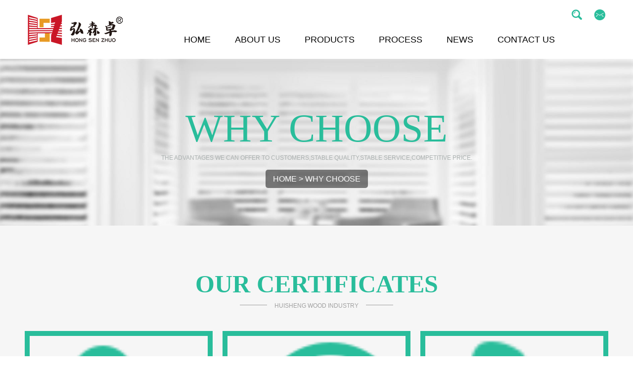

--- FILE ---
content_type: text/html;charset=utf-8
request_url: https://www.huishengwoodindustry.com/choose/
body_size: 4080
content:
<!DOCTYPE html>

<html xmlns="http://www.w3.org/1999/xhtml">

<head>

<meta charset="UTF-8" />

<meta name="viewport" content="width=device-width, initial-scale=1.0, user-scalable=no" />

  <!-- Global site tag (gtag.js) - Google Analytics -->

<script async src="https://www.googletagmanager.com/gtag/js?id=G-KXZ6VC91DN"></script>

<script>

  window.dataLayer = window.dataLayer || [];

  function gtag(){dataLayer.push(arguments);}

  gtag('js', new Date());



  gtag('config', 'G-KXZ6VC91DN');

</script>
<!--Google structured data-JSON-LD-Google logo-->
 <script type="application/ld+json">
    {
      "@context": "https://schema.org",
      "@type": "Organization",
      "url": "https://www.huishengwoodindustry.com/",
      "logo": "https://www.huishengwoodindustry.com/uploads/allimg/20210207/logo-2.png"
    }
    </script>

<title>why choose_Zhejiang Huisheng Wood Industry CO.,LTD.</title>

<meta name="keywords" content="" />

<meta name="description" content="" />

<link href="/favicon.ico" rel="shortcut icon" type="image/x-icon" />

<link rel="stylesheet" href="/static/skin/css/font-awesome.min.css" />

<link rel="stylesheet" href="/static/skin/css/pintuer-2.0.min.css" />

<link rel="stylesheet" href="/static/skin/css/animate.min.css">

<link rel="stylesheet" href="/static/skin/css/style.css?v=18" />

<script src="/static/skin/js/jquery-3.4.1.min.js"></script>

<script src="/static/skin/js/pintuer-2.0.min.js"></script>

<script src="/static/skin/js/mnav.js"></script>	

<script type="text/javascript">

function openShutManager(oSourceObj,oTargetObj,shutAble,oOpenTip,oShutTip){

var sourceObj = typeof oSourceObj == "string" ? document.getElementById(oSourceObj) : oSourceObj;

var targetObj = typeof oTargetObj == "string" ? document.getElementById(oTargetObj) : oTargetObj;

var openTip = oOpenTip || "";

var shutTip = oShutTip || "";

if(targetObj.style.display!="none"){

   if(shutAble) return;

   targetObj.style.display="none";

   if(openTip  &&  shutTip){

	sourceObj.innerHTML = shutTip; 

   }

} else {

   targetObj.style.display="block";

   if(openTip  &&  shutTip){

	sourceObj.innerHTML = openTip; 

   }

}

}

</script>

</head>

<body>

<div class="header">

	<div class="container">

	<div class="top1">

		<div class="lang middle-show small-show">

			<a onClick="openShutManager(this,'sou',false,'','')" ><img src="/static/skin/img/i_so.png" ></a>

			<a onClick="openShutManager(this,'email',false,'','')"><img src="/static/skin/img/i_email.png" ></a>

		</div>

		

		<div class="souk box-shadow" id="sou" style="display:none;">

		
		<form  method="get" action="/search.html" onSubmit="return searchForm();">

			<input type="text" class="input" name="keywords" id="keywords"  value="Please enter keyword search" onFocus="this.value=''" onBlur="if(!value){value=defaultValue}" name="kw">

			<button><i class="icon-search"></i></button>

			 <input type="hidden" name="channelid" id="channelid" value="2" />
			</form>

			
			</div>

			

		<div class="souk box-shadow" id="email" style="display:none;padding:0 15px;line-height:35px;">

			<a href="mailto:sales@huishengwoodindustry.com" target="_blank" style="color:#fff">sales@huishengwoodindustry.com</a>

		</div>

	</div>



	<!--pcmenu-->

	<div class="big-show middle-show">

		<div class="grid">

			<div class="middle-x3">

				<a href="https://www.huishengwoodindustry.com"><img src="/uploads/allimg/20210207/1-21020G25209541.png" class="logo"/></a>

			</div>

			<div class="middle-x9 fr">

				

			<ul id="nav">

			 <li class="top ">

			    <a href="https://www.huishengwoodindustry.com" class="top_link nobg"><span>Home</span></a>

			  </li>

			   
			  <li class="top ">

			    <a href="//www.huishengwoodindustry.com/company" class="top_link"><span class="down">About us</span></a>

				 
				 

			    <ul class="sub">

			      
			      <li class="mid"><a href="/company/" class="fly">Company</a>

				  
				  </li>

				  
			      <li class="mid"><a href="/FAQs/" class="fly">FAQs</a>

				  
					<ul class="sub sub2">

					<div class="box">

					 
					  <li class="mid"><a href="/Huisheng-Shutters-FAQs/" class="fly">Huisheng Shutters FAQs</a></li>

					  
					  <li class="mid"><a href="/Shutter-Warranty-FAQs/" class="fly">Shutter Warranty FAQs</a></li>

					  
					  <li class="mid"><a href="/Shutter-Delivery-Time-FAQs/" class="fly">Shutter Delivery Time FAQs</a></li>

					  
					 </div>

					</ul>

					
				  </li>

				  
			      <li class="mid"><a href="/silhouette/" class="fly">Silhouette</a>

				  
				  </li>

				  
			      <li class="mid"><a href="/certificate/" class="fly">Certificate</a>

				  
				  </li>

				  
			      <li class="mid"><a href="/video/" class="fly">Video</a>

				  
				  </li>

				  
			    </ul>

				
			  </li>

			 
			  <li class="top ">

			    <a href="/products/" class="top_link"><span class="down">Products</span></a>

				 
				 

			    <ul class="sub">

			      
			      <li class="mid"><a href="/Wood-Shutters/" class="fly">Wood Shutters</a>

				  
				  </li>

				  
			      <li class="mid"><a href="/PVC-Shutters/" class="fly">PVC Shutters</a>

				  
				  </li>

				  
			      <li class="mid"><a href="/Wood-Shutters-Components/" class="fly">Wood Shutters Components</a>

				  
				  </li>

				  
			      <li class="mid"><a href="/PVC-Shutter-Components/" class="fly">PVC Shutter Components</a>

				  
				  </li>

				  
			    </ul>

				
			  </li>

			 
			  <li class="top ">

			    <a href="/process/" class="top_link"><span class="down">Process</span></a>

				 
			  </li>

			 
			  <li class="top ">

			    <a href="/news/" class="top_link"><span class="down">News</span></a>

				 
				 

			    <ul class="sub">

			      
			      <li class="mid"><a href="/company-news/" class="fly">Company News</a>

				  
				  </li>

				  
			      <li class="mid"><a href="/industry-news/" class="fly">Industry News</a>

				  
				  </li>

				  
			    </ul>

				
			  </li>

			 
			  <li class="top ">

			    <a href="/contact/" class="top_link"><span class="down">Contact Us</span></a>

				 
			  </li>

			 
			</ul>

			

		

		</div>

				</div>

	</div>		

	<!-- wapmenu -->

	<div class="big-hidden middle-hidden">

		

		<div class="sp_header">

		  <div class="sp_logo"><a href="https://www.huishengwoodindustry.com"><img src="/uploads/allimg/20210207/1-21020G25209541.png" alt="Huisheng Wood Industry a professional plantation shutters,shutters components(PVC and basswood)manufacturer and trader corporation in China"></a></div>

		  

		  

		  <div class="sp_nav"> <span></span> <span></span> <span></span> </div>

		  

		  <span class="lang lang2 middle-hidden small-hidden">

		  	<a onClick="openShutManager(this,'sou',false,'','')" ><img src="/static/skin/img/i_so.png" ></a>

		  	<a onClick="openShutManager(this,'email',false,'','')"><img src="/static/skin/img/i_email.png" ></a>

		  </span>

		</div>

		<div class="sjj_nav">

		  <ul>

			<li><a href="https://www.huishengwoodindustry.com">Home</a></li>

		    
		    <li><a href="//www.huishengwoodindustry.com/company">About us</a><i class="sp_nav_xjb"></i>
			   <ul>

				 
				 <li><a href="/company/">Company</a>

				 
				  </li>

				 
				 <li><a href="/FAQs/">FAQs</a>

				 
				 <i class="sp_nav_xjb"></i>
					<ul>

					  
					  <li><a href="/Huisheng-Shutters-FAQs/" >Huisheng Shutters FAQs</a></li>

					  
					  <li><a href="/Shutter-Warranty-FAQs/" >Shutter Warranty FAQs</a></li>

					  
					  <li><a href="/Shutter-Delivery-Time-FAQs/" >Shutter Delivery Time FAQs</a></li>

					  
					</ul>

				
				  </li>

				 
				 <li><a href="/silhouette/">Silhouette</a>

				 
				  </li>

				 
				 <li><a href="/certificate/">Certificate</a>

				 
				  </li>

				 
				 <li><a href="/video/">Video</a>

				 
				  </li>

				  

				</ul>

			
			</li>

		   
		    <li><a href="/products/">Products</a><i class="sp_nav_xjb"></i>
			   <ul>

				 
				 <li><a href="/Wood-Shutters/">Wood Shutters</a>

				 
				  </li>

				 
				 <li><a href="/PVC-Shutters/">PVC Shutters</a>

				 
				  </li>

				 
				 <li><a href="/Wood-Shutters-Components/">Wood Shutters Components</a>

				 
				  </li>

				 
				 <li><a href="/PVC-Shutter-Components/">PVC Shutter Components</a>

				 
				  </li>

				  

				</ul>

			
			</li>

		   
		    <li><a href="/process/">Process</a>
			</li>

		   
		    <li><a href="/news/">News</a><i class="sp_nav_xjb"></i>
			   <ul>

				 
				 <li><a href="/company-news/">Company News</a>

				 
				  </li>

				 
				 <li><a href="/industry-news/">Industry News</a>

				 
				  </li>

				  

				</ul>

			
			</li>

		   
		    <li><a href="/contact/">Contact Us</a>
			</li>

		   
		  </ul>

		  

		  

		</div>

	</div>

</div>

</div>

<div class="tkg middle-hidden small-hidden"></div>
<div class="ny_slide" style="background-image:url(/uploads/allimg/20210207/1-21020G54943S0.jpg);">
	<div class="container">
		<div class="txt1 wow animated fadeInUp"  data-wow-delay="0.1s">why choose</div>
		<div class="txt2  wow animated fadeInUp"  data-wow-delay="0.2s">The advantages we can offer to customers,stable quality,stable service,competitive price.</div>
		<div class="weizhi  wow animated fadeInUp"  data-wow-delay="0.4s">
			<span>  <a href='/' class='crumb'>Home</a> &gt; <a href='/choose/'>why choose</a></span>
		</div>
	</div>
</div>
<div class="main">
<div class="container sub1">
<style>
.sub1 li{min-width:200px}
</style>
<div class="subcat">
<ul>
	</ul>
</div>
</div>
<script type="text/javascript" src="/static/skin/js/jquery2.js"></script>	
<link rel="stylesheet" href="/static/skin/css/visuallightbox.css" type="text/css" />
<!-- index_honor -->
<div class="index_silh bgs">
	<div class="container">
				<div class="type type1">
			<div class="catname wow animated fadeInDown">OUR CERTIFICATES</div>
			<div class="cat_desc wow animated fadeInUp"><i></i><span>HUISHENG WOOD INDUSTRY</span><i></i></div>
		</div>
			<div class="list_silh" id="vlightbox">
			<ul class="grid">
			
			    				<li class="middle-x4 x6">
				<div class="box">
				<a  title="FAST CAD DRAWING DESIGN" href="/uploads/allimg/20210207/1-21020G40923M6.png" class="vlightbox"><div class="pic"><img alt="FAST CAD DRAWING DESIGN" src="/uploads/allimg/20210207/1-21020G40923M6.png" width="100%"/></div></a>
				<p style="text-align:center;padding:8px 0 5px 0;"><a href="/uploads/allimg/20210207/1-21020G40923M6.png" class="vlightbox">FAST CAD DRAWING DESIGN</a></p>
				</div>
				</li>
								<li class="middle-x4 x6">
				<div class="box">
				<a  title="Skilled Workers" href="/uploads/allimg/20210207/1-21020G41016335.png" class="vlightbox"><div class="pic"><img alt="Skilled Workers" src="/uploads/allimg/20210207/1-21020G41016335.png" width="100%"/></div></a>
				<p style="text-align:center;padding:8px 0 5px 0;"><a href="/uploads/allimg/20210207/1-21020G41016335.png" class="vlightbox">Skilled Workers</a></p>
				</div>
				</li>
								<li class="middle-x4 x6">
				<div class="box">
				<a  title="Stable Quality" href="/uploads/allimg/20210207/1-21020G41054637.png" class="vlightbox"><div class="pic"><img alt="Stable Quality" src="/uploads/allimg/20210207/1-21020G41054637.png" width="100%"/></div></a>
				<p style="text-align:center;padding:8px 0 5px 0;"><a href="/uploads/allimg/20210207/1-21020G41054637.png" class="vlightbox">Stable Quality</a></p>
				</div>
				</li>
								<li class="middle-x4 x6">
				<div class="box">
				<a  title="7500 m²  Monthly Capacit" href="/uploads/allimg/20210207/1-21020G41143953.png" class="vlightbox"><div class="pic"><img alt="7500 m²  Monthly Capacit" src="/uploads/allimg/20210207/1-21020G41143953.png" width="100%"/></div></a>
				<p style="text-align:center;padding:8px 0 5px 0;"><a href="/uploads/allimg/20210207/1-21020G41143953.png" class="vlightbox">7500 m²  Monthly Capacit</a></p>
				</div>
				</li>
								
				</ul>
			</div>
			
<script type="text/javascript">
var $VisualLightBoxParams$ = {autoPlay:true,borderSize:21,enableSlideshow:true,overlayOpacity:0.4,startZoom:true};
</script>
<script type="text/javascript" src="/static/skin/js/visuallightbox.js"></script>	
	
	</div>
</div>
</div>
<!-- footer -->
<div class="footer">
	<div class="container">
		<div class="grid">
				<div class="x12 middle-x3">
									<div class="fcat">Products</div>
					
					<ul class="procat">
						  						<li><a href="/Wood-Shutters/">- Wood Shutters</a></li>
												<li><a href="/PVC-Shutters/">- PVC Shutters</a></li>
												<li><a href="/Wood-Shutters-Components/">- Wood Shutters Components</a></li>
												<li><a href="/PVC-Shutter-Components/">- PVC Shutter Components</a></li>
											</ul>
				</div>
				
				
				
				<div class="x12 middle-x5">
				<div class="fcat">Zhejiang Huisheng Wood Industry CO.,LTD.</div>
					 <ul class="flx">
					 	<li class="add">
							<div class="biao"><img src="/static/skin/img/i_add.png" ></div>
							<div class="info">Add: 258 Yanzhou Road, Lanxi Development Zone,<br/> Zhejiang Province, China</div>
						</li>
						<li>
							<div class="biao"><img src="/static/skin/img/i_tel.png" ></div>
							<div class="info">Tel/Fax: <a href="tel:+86 579 8829 3800">+86 579 8829 3800</a></div>
						</li>
						<li>
							<div class="biao"><img src="/static/skin/img/i_yx.png" ></div>
                          <div class="info">Email: <a href="mailto:sales@huishengwoodindustry.com">sales@huishengwoodindustry.com</a></div>
						</li>
					 </ul>
				</div>
				
				<div class="x12 middle-x4 fx">
					<div class="fcat">FLLOW</div>
					<div class="share">
						<ul class="flex">
						   <li><a href="https://www.facebook.com/Aaron.chen1997/" target="_blank"><img src="/static/skin/img/facebook.png"/></a></li>
<li><a href="https://www.instagram.com/huishengwoodindustry/" target="_blank"><img src="/static/skin/img/instagram.png"/></a></li>
<li><a href="https://www.linkedin.com/in/aaron-chen-360135154/" target="_blank"><img src="/static/skin/img/linkedin.png"/></a></li>
<li><a href="https://www.youtube.com" target="_blank"><img src="/static/skin/img/youtube-2.png"/></a></li>						</ul>
					</div>
				</div>
				</div>
	</div>
</div>
<div class="bottom">
	Copyright © 2021  Huisheng Wood Industry CO.,LTD. All Rights Reserved&nbsp;<a href="https://beian.miit.gov.cn/" rel="nofollow" target="_blank">浙ICP备17025602号-1</a>&nbsp;<a href="https://beian.mps.gov.cn/#/query/webSearch?code=33078102100342" rel=\"noreferrer\" target=\"_blank\">浙公网安备33078102100342</a>&nbsp;<a target="_blank" href="https://www.0579net.cn">Powered By 0579net.cn</a></div>
<script src="/static/skin/js/wow.min.js"></script>
<script>
if (!(/msie [6|7|8|9]/i.test(navigator.userAgent))){
	new WOW().init();
};
</script>
</body>
</html>


--- FILE ---
content_type: text/css
request_url: https://www.huishengwoodindustry.com/static/skin/css/pintuer-2.0.min.css
body_size: 25512
content:
/*!
 * Pintuer v2.0 (https://www.pintuer.com)
 * Copyright 2014-2020 pintuer.com
 */
@-ms-viewport{width:device-width}*,*:before,*:after{-webkit-box-sizing:border-box;-moz-box-sizing:border-box;box-sizing:border-box}html{font-family:sans-serif;font-size:16px;-webkit-text-size-adjust:100%;-ms-text-size-adjust:100%;-webkit-tap-highlight-color:rgba(0,0,0,0);-ms-overflow-style:scrollbar}body{margin:0;padding:0;color:#333;font-size:1rem;font-family:-apple-system,BlinkMacSystemFont,"PingFang SC","Microsoft YaHei","simsun","Segoe UI",Roboto,"Helvetica Neue",Arial,sans-serif,"Apple Color Emoji","Segoe UI Emoji","Segoe UI Symbol";background-color:#fff;line-height:1.75;font-variant-ligatures:no-common-ligatures}abbr[title],abbr[data-original-title]{cursor:help;border-bottom:1px dotted #999}audio,canvas,progress,video{display:inline-block;vertical-align:baseline}audio:not([controls]){display:none;height:0}[hidden],template{display:none}[tabindex="-1"]:focus{outline:0!important}mark,kbd,code,dfn{padding:.125em .25em;border-radius:.25rem;margin:0 .25em;line-height:1}mark{color:#000;background:#ff0}kbd{color:#fff;background-color:#000;-webkit-box-shadow:inset 0 -1px 0 rgba(0,0,0,.25);box-shadow:inset 0 -1px 0 rgba(0,0,0,.25)}code{color:#d14;background-color:#f5f5f5}dfn{font-style:normal;background-color:#ddd;color:#666}var{font-style:normal;color:#d14;margin:0 .25em}pre{display:block;overflow:auto;padding:1.25em 2em;font-size:85%;color:#000;word-break:break-all;word-wrap:break-word;background-color:#f5f5f5;border-radius:.25rem}blockquote{position:relative;margin-left:0;margin-right:0;border-color:#ddd;padding-left:1.25rem}blockquote::before{position:absolute;left:0;top:0;bottom:0;content:" ";width:0;border-width:.125rem;border-style:solid;border-color:inherit;border-radius:.25rem;padding:.25em 0}header,nav,menu,aside,main,article,section,footer{display:block}hgroup,figure,figcaption,details,summary,pre,blockquote,fieldset{display:block}section,figure,pre,blockquote,fieldset,p,h1,h2,h3,h4,h5,h6{margin-top:0;margin-bottom:1rem}section:last-child,figure:last-child,pre:last-child,blockquote:last-child,fieldset:last-child,p:last-child{margin-bottom:0}ul,ol,dl{margin:1em 0}ul{padding-left:1em}ol{padding-left:2em}ul>li,ol>li,dt,dd{line-height:1.75}dt{font-weight:bold}dd{margin-left:0;margin-bottom:1em}table{width:100%;max-width:100%;border-collapse:separate;border-spacing:0}td,th{padding:.5em}b,strong{font-weight:bold}small{font-size:80%}h1,h2,h3,h4,h5,h6{line-height:1}h1>small,h2>small,h3>small,h4>small,h5>small,h6>small{font-size:75%;opacity:.75}sub,sup{position:relative;font-size:75%;line-height:0;vertical-align:baseline}sup{top:-.5em}sub{bottom:-.25em}figure{margin:0}figcaption{font-size:90%}img{border:0;border-style:none;vertical-align:middle}svg:not(:root){overflow:hidden}address{font-style:normal}hr{color:#333;border:0;border-bottom:solid 1px #ddd;clear:both;float:none;width:100%;height:0;margin:1em 0;-moz-box-sizing:content-box;box-sizing:content-box}a,a:link{text-decoration:none;color:#333;transition:all .5s ease}a:active,a:hover{outline:0;color:#249d81;text-decoration:none}a:focus{text-decoration:none;outline:thin dotted;outline:.5em auto -webkit-focus-ring-color}fieldset{min-width:0;border:solid 1px #ddd;border-radius:.25rem;padding:.5rem 1.5rem 0 1.5rem}legend{display:block;padding:0 1em;margin:0 1em;font-size:120%;line-height:inherit;border:0}label{display:inline-block;max-width:100%}button,input,optgroup,select,textarea{margin:0;color:inherit;font-family:inherit;font-size:inherit;line-height:inherit}button,input{overflow:visible}button,select{text-transform:none}button,html input[type="button"],input[type="reset"],input[type="submit"]{-webkit-appearance:button;cursor:pointer}button[disabled],html input[disabled]{cursor:default}button::-moz-focus-inner,input::-moz-focus-inner{padding:0;border:0}::-webkit-file-upload-button{font:inherit;-webkit-appearance:button}input{line-height:normal}input[type="checkbox"],input[type="radio"],input[type="search"]{-webkit-box-sizing:border-box;-moz-box-sizing:border-box;box-sizing:border-box}input[type="checkbox"],input[type="radio"]{padding:0;margin:4px 0 0;margin-top:1px \9;line-height:normal}input[type="number"]::-webkit-inner-spin-button,input[type="number"]::-webkit-outer-spin-button{height:auto}input[type="search"]::-webkit-search-cancel-button,input[type="search"]::-webkit-search-decoration{-webkit-appearance:none}input[type="file"]{display:block}input[type="range"]{display:block;width:100%}select[multiple],select[size]{height:auto}optgroup{font-weight:bold}input[type="file"]:focus,input[type="radio"]:focus,input[type="checkbox"]:focus{outline:thin dotted;outline:5px auto -webkit-focus-ring-color;outline-offset:-2px}output{display:block;color:#555}input[type="radio"][disabled],input[type="checkbox"][disabled],input[type="radio"].disabled,input[type="checkbox"].disabled,fieldset[disabled] input[type="radio"],fieldset[disabled] input[type="checkbox"]{cursor:not-allowed}textarea{overflow:auto;resize:vertical}.flex{display:flex}.flex-inline{display:inline-flex}.flex-reverse{flex-direction:row-reverse}.flex-column{flex-direction:column}.flex-column.flex-reverse{flex-direction:column-reverse}.flex-nowrap{flex-wrap:nowrap}.flex-wrap{flex-wrap:wrap}.flex-wrap-reverse{flex-wrap:wrap-reverse}.flex-start{justify-content:flex-start}.flex-center{justify-content:center}.flex-end{justify-content:flex-end}.flex-between{justify-content:space-between}.flex-around{justify-content:space-around}.flex-items-start{align-items:flex-start}.flex-items-center{align-items:center}.flex-items-end{align-items:flex-end}.flex-items-baseline{align-items:baseline}.flex-items-stretch{align-items:stretch}.flex-self-start{align-self:flex-start}.flex-self-center{align-self:center}.flex-self-end{align-self:flex-end}.flex-self-baseline{align-self:baseline}.flex-self-stretch{align-self:stretch}.flex-content-start{align-content:flex-start}.flex-content-center{align-content:center}.flex-content-end{align-content:flex-end}.flex-content-between{align-content:space-between}.flex-content-around{align-content:space-around}.flex-middle{justify-content:center;align-items:center;align-self:center;align-content:center}.flex-fill{flex:1 1 auto}.flex-grow{flex-grow:1}.flex-shrink{flex-shrink:1}.grid{display:-ms-flexbox;display:-webkit-flex;display:flex;-ms-flex-wrap:wrap;flex-wrap:wrap}.grid-y{flex-direction:column;-webkit-flex-direction:column}.grid-mini>.grid{margin:-0.03125rem}.grid-mini,.grid-mini>.grid>[class*='x'],.grid-mini>.grid>[class*='y']{padding:.03125rem}.grid-small>.grid{margin:-0.25rem}.grid-small,.grid-small>.grid>[class*='x'],.grid-small>.grid>[class*='y']{padding:.25rem}.grid-middle>.grid{margin:-0.5rem}.grid-middle,.grid-middle>.grid>[class*='x'],.grid-middle>.grid>[class*='y']{padding:.5rem}.grid-big>.grid{margin:-0.75rem}.grid-big,.grid-big>.grid>[class*='x'],.grid-big>.grid>[class*='y']{padding:.75rem}.grid-large>.grid{margin:-1rem}.grid-large,.grid-large>.grid>[class*='x'],.grid-large>.grid>[class*='y']{padding:1rem}.grid>div>[class*='grid-']{margin:0}.grid-table{border-top:solid 1px #ddd;border-left:solid 1px #ddd}.grid-table>[class*='x']:not(.x100){border-right:solid 1px #ddd;border-bottom:solid 1px #ddd}.x,.x0,.x1,.x2,.x20,.x3,.x4,.x5,.x6,.x7,.x8,.x9,.x10,.x11,.x12,.mini-x,.mini-x0,.mini-x1,.mini-x2,.mini-x20,.mini-x3,.mini-x4,.mini-x5,.mini-x6,.mini-x7,.mini-x8,.mini-x9,.mini-x10,.mini-x11,.mini-x12,.small-x,.small-x0,.small-x1,.small-x2,.small-x20,.small-x3,.small-x4,.small-x5,.small-x6,.small-x7,.small-x8,.small-x9,.small-x10,.small-x11,.small-x12,.middle-x,.middle-x0,.middle-x1,.middle-x2,.middle-x20,.middle-x3,.middle-x4,.middle-x5,.middle-x6,.middle-x7,.middle-x8,.middle-x9,.middle-x10,.middle-x11,.middle-x12,.big-x,.big-x0,.big-x1,.big-x2,.big-x20,.big-x3,.big-x4,.big-x5,.big-x6,.big-x7,.big-x8,.big-x9,.big-x10,.big-x11,.big-x12,.large-x,.large-x0,.large-x1,.large-x2,.large-x20,.large-x3,.large-x4,.large-x5,.large-x6,.large-x7,.large-x8,.large-x9,.large-x10,.large-x11,.large-x12{position:relative;width:100%}.x{-ms-flex-preferred-size:0;flex-basis:0;-ms-flex-positive:1;flex-grow:1;max-width:100%}.x0,.mini-x0,.small-x0,.middle-x0,.big-x0,.large-x0{max-width:100%}.x0,.w0{width:auto}.x1,.w1{width:8.33333333%}.x2,.w2{width:16.66666667%}.x20,.w20{width:20%}.x3,.w3{width:25%}.x4,.w4{width:33.33333333%}.x5,.w5{width:41.66666667%}.x6,.w6{width:50%}.x7,.w7{width:58.33333333%}.x8,.w8{width:66.66666667%}.x9,.w9{width:75%}.x10,.w10{width:83.33333333%}.x11,.w11{width:91.66666667%}.x12,.w12,.x100,.w100{width:100%}.y,.y1,.y2,.y20,.y3,.y4,.y5,.y6,.y7,.y8,.y9,.y10,.y11,.y12{position:relative;max-height:100%}.y{-ms-flex-preferred-size:0;flex-basis:0;-ms-flex-positive:1;flex-grow:1}.y0{height:auto}.y1{height:8.33333333%}.y2{height:16.66666667%}.y20{height:20%}.y3{height:25%}.y4{height:33.33333333%}.y5{height:41.66666667%}.y6{height:50%}.y7{height:58.33333333%}.y8{height:66.66666667%}.y9{height:75%}.y10{height:83.33333333%}.y11{height:91.66666667%}.y12,.y100{height:100%}.order0{order:0}.order1{order:1}.order2{order:2}.order3{order:3}.order4{order:4}.order5{order:5}.order6{order:6}.order7{order:7}.order8{order:8}.order9{order:9}.order10{order:10}.order11{order:11}.order12{order:12}.order13{order:13}.move0{margin-left:0}.move1{margin-left:8.33333333%}.move2{margin-left:16.66666667%}.move3{margin-left:25%}.move4{margin-left:33.33333333%}.move5{margin-left:41.66666667%}.move6{margin-left:50%}.move7{margin-left:58.33333333%}.move8{margin-left:66.66666667%}.move9{margin-left:75%}.move10{margin-left:83.33333333%}.move11{margin-left:91.66666667%}.table{border:1px solid #ddd;border-radius:.25rem}.table th,.table td{border-top:1px solid #ddd;padding:.5rem;border-right:1px solid #ddd}.table th{border-top:0;border-bottom-width:1px;vertical-align:middle}.table tr:first-child>td{border-top:0}.table td:last-child,.table th:last-child{border-right:0}.table-striped>tbody>tr:nth-child(odd)>td,.table-striped>tbody>tr:nth-child(odd)>th{background-color:#f5f5f5}.table-hover>tbody>tr:hover>td{background-color:#f5f5f5;color:inherit}.table-small th,.table-small td{padding:.25rem}.table-big th,.table-big td{padding:1rem}.table-line,.table-cube,.table-none{border:0;border-collapse:collapse;border-radius:0}.table-line th,.table-line td{border-right:0}.table-none th,.table-none td{border:0}.table.align-center th,.table tr.align-center>th,.table th.align-center{text-align:center}.table.align-right th,.table tr.align-right>th,.table th.align-right{text-align:right}.table.align-top th,.table tr.align-top>th,.table th.align-top,.table.align-top td{vertical-align:top}.table.align-bottom th,.table tr.align-bottom>th,.table th.align-bottom,.table.align-bottom td{vertical-align:bottom}.list li{padding:.5em 0}.list-cn{list-style-type:cjk-ideographic}.list-en{list-style-type:upper-alpha}.list-unstyle,.list-inline{list-style:none;padding-left:0}.list-unstyle ul{list-style:disc}.list-inline li{display:inline-block;padding:0 .5em;width:auto}.list ul,.list ol{margin:.5em 0 0 0}.list ul>li:last-child,.list ol>li:last-child{padding-bottom:0}.dl-inline dt{width:2em;display:inline-block;float:left;text-align:right;white-space:nowrap;text-overflow:ellipsis;overflow:hidden}.dl-inline dd{display:block;padding-left:1em;margin-left:2em}.list-group{list-style:none;padding:0;margin:0}.list-group>li,.list-link>a{padding:.5em 0;display:block;border-bottom:solid 1px #ddd}.list-icon{border-top:solid 1px #ddd;border-bottom:solid 1px #ddd;padding-left:2.5rem}.list-icon>li{display:flex;align-items:center}.list-icon>li>.list-media{width:1.5rem;margin:0 .5rem 0 -2rem}.list-icon>li>.list-addon{font-size:87.5%;margin-left:auto}.list-box{border:solid 1px #ddd;border-radius:.25rem}.list-group.list-five>li,.list-group.list-five>a{padding:.5em 0;border-bottom:0}.list-box.list-five>li,.list-box.list-five>a{padding:.5em 1em}.list-five>li:nth-child(5n){border-bottom:solid 1px #ddd;padding-bottom:1em;margin-bottom:1em}.list-five.list-box>li:first-child{padding-top:1em}.list-group>li:last-child,.list-link>a:last-child{border-bottom:0 none;margin:0}.list-striped>li:nth-child(2n){background-color:#f5f5f5}.list-striped>li,.list-box>li,.list-box>a{padding:.5em 1em}.list-link>a{color:#333;transition:all .3s cubic-bezier(0.175,0.885,0.32,1) 0s}.list-link>a:hover{background-color:#f5f5f5;text-decoration:none}.list-link>a.active:link,.list-link>a.active:visited{background-color:#f5f5f5}.list-box>li:first-child,.list-link>a:first-child{border-top-left-radius:inherit;border-top-right-radius:inherit}.list-box>li:last-child,.list-link>a:last-child{border-bottom-left-radius:inherit;border-bottom-right-radius:inherit}.figure{display:inline-block;position:relative;vertical-align:top}.figure>img{max-width:100%;height:auto;line-height:1;border-top-left-radius:inherit;border-top-right-radius:inherit}.figure>figcaption{padding:.5rem 0}.figure>figcaption[class^='bg']{padding:.5rem 1rem}.figure>figcaption,.figure.figure-above>img{border-bottom-left-radius:inherit;border-bottom-right-radius:inherit}.figure.figure-above>figcaption{position:absolute;left:0;right:0;bottom:0;padding:.5rem 1rem;color:#fff;background-color:rgba(0,0,0,.5)}.figure.figure-above.figure-above-top>figcaption{top:0;bottom:auto;border-radius:0;border-top-left-radius:inherit;border-top-right-radius:inherit}.figure.figure-above.figure-above-full>figcaption{top:0;border-radius:inherit}.media{display:flex;justify-content:flex-start}.media-body{line-height:1;flex:1}.media-body>strong{font-weight:450;line-height:1.2;display:block;margin-bottom:.375rem}.media-body>p{margin-top:0;font-size:87.5%;line-height:1.5}.media-body>p:last-child{margin-bottom:0}.media-body>.media{margin-top:1rem}.media.flex-column>.media-body>strong,.media.flex-column>.media-body>p:first-child{margin-top:.75rem}.media-group>.media:not(:first-child){margin-top:1.5rem}.icon-up,.icon-down,.icon-left,.icon-right,.icon-arrow-up,.icon-arrow-down,.icon-arrow-left,.icon-arrow-right,.icon-check,.icon-times,.icon-plus,.icon-success,.icon-add,.icon-reduce,.icon-full,.icon-play,.icon-danger,.icon-info,.icon-warning,.icon-clock,.icon-search-border,.icon-verify,.icon-add-bg,.icon-reduce-bg,.icon-full-bg,.icon-play-bg,.icon-success-bg,.icon-danger-bg,.icon-warning-bg,.icon-info-bg,.icon-clock-bg,.icon-search-bg,.icon-search,.icon-doc,.icon-home,.icon-home-bg,.icon-download,.icon-upload,.icon-nav,.icon-menu,.icon-pc,.icon-phone,.icon-mail,.icon-user,.icon-lock,.icon-key,.icon-link,.icon-moon,.icon-position,.icon-heart{position:relative;display:inline-block;vertical-align:middle;width:1em;height:1em}.icon-up,.icon-down,.icon-left,.icon-right{width:0;height:0;border-bottom:.25em solid currentColor;border-right:.25em solid transparent;border-left:.25em solid transparent}.icon-down{transform:rotate(180deg)}.icon-left{transform:rotate(-90deg);margin-right:0}.icon-right{transform:rotate(90deg);margin-right:0}.icon-arrow-up,.icon-arrow-down{position:relative;width:1em;height:.6em}.icon-arrow-left,.icon-arrow-right{position:relative;width:.6em;height:1em}.icon-arrow-up:before,.icon-arrow-down:before,.icon-arrow-up:after,.icon-arrow-down:after{content:"";position:absolute;width:.785em;height:.1em;top:0;left:0;background-color:currentColor;border-radius:.1em;transform:rotate(45deg);transform-origin:0 0}.icon-arrow-up:after,.icon-arrow-down:after{transform:rotate(-45deg);transform-origin:right 0;left:auto;right:0}.icon-arrow-up{transform:rotate(180deg)}.icon-arrow-left:before,.icon-arrow-right:before,.icon-arrow-left:after,.icon-arrow-right:after{content:"";position:absolute;width:.1em;height:.785em;top:0;left:0;background-color:currentColor;border-radius:.1em;transform:rotate(-45deg);transform-origin:0 0}.icon-arrow-left:after,.icon-arrow-right:after{transform:rotate(45deg);transform-origin:0 bottom;top:auto;bottom:0}.icon-arrow-left{transform:rotate(180deg)}.icon-check{position:relative;width:1em;height:.1em;padding-left:.65em;border-radius:.1em;background-color:currentColor;transform:rotate(135deg);transform-origin:center center}.icon-check:before{content:"";position:absolute;width:.6em;height:.1em;top:.27em;background-color:currentColor;border-radius:.1em;transform:rotate(90deg)}.icon-times{position:relative;width:1em;height:1em;transform:rotate(45deg)}.icon-times:before{content:"";position:absolute;width:100%;height:.1em;top:.45em;left:0;background-color:currentColor;border-radius:.1em}.icon-times:after{content:"";position:absolute;width:.1em;height:100%;top:0;left:.45em;border-radius:.1em;background-color:currentColor}.icon-plus{position:relative;width:.8em;height:.8em}.icon-plus:before{content:"";position:absolute;width:.8em;height:.1em;top:.35em;background-color:currentColor;border-radius:.1em}.icon-plus:after{content:"";position:absolute;height:.8em;width:.1em;left:.35em;background-color:currentColor;border-radius:.1em}.icon-success,.icon-add,.icon-reduce,.icon-full,.icon-play,.icon-danger,.icon-info,.icon-warning,.icon-clock,.icon-search-border{position:relative;width:1em;height:1em;border:solid .1em currentColor;border-radius:50%}.icon-add-bg,.icon-reduce-bg,.icon-full-bg,.icon-play-bg,.icon-success-bg,.icon-danger-bg,.icon-warning-bg,.icon-info-bg,.icon-clock-bg,.icon-search-bg{background-color:currentColor;position:relative;width:1em;height:1em;border:solid .1em currentColor;border-radius:50%}.icon-add:before,.icon-reduce:before,.icon-danger:before,.icon-add-bg:before,.icon-reduce-bg:before,.icon-danger-bg:before{content:"";position:absolute;top:.35em;left:.125em;width:.55em;height:.1em;background-color:currentColor;border-radius:.1em}.icon-add:after,.icon-danger:after,.icon-add-bg:after,.icon-danger-bg:after{content:"";position:absolute;top:.125em;left:.35em;height:.55em;width:.1em;background-color:currentColor;border-radius:.1em}.icon-add-bg:before,.icon-reduce-bg:before,.icon-danger-bg:before,.icon-add-bg:after,.icon-danger-bg:after{background-color:#fff}.icon-danger,.icon-danger-bg{transform:rotate(45deg)}.icon-full:before,.icon-full:after,.icon-full-bg:before,.icon-full-bg:after{content:"";position:absolute;width:0;height:0;left:.15em;top:-0.15em;border:.25em solid transparent;border-bottom-color:currentColor}.icon-full:after,.icon-full-bg:after{top:.45em;transform:rotate(180deg)}.icon-full-bg:before,.icon-full-bg:after{border-bottom-color:#fff}.icon-full,.icon-full-bg{transform:rotate(45deg)}.icon-play:before,.icon-play-bg:before{content:"";position:absolute;width:0;height:0;left:.275em;top:.165em;border:.25em solid transparent;border-left:solid .375em currentColor}.icon-play-bg:before{border-left-color:#fff}.icon-success:before,.icon-success-bg:before{content:"";position:absolute;width:.6em;height:.1em;top:.4em;left:.2em;border-radius:.1em;background-color:currentColor;transform:rotate(135deg);transform-origin:center center}.icon-success:after,.icon-success-bg:after{content:"";position:absolute;width:.35em;height:.1em;top:.485em;left:.05em;background-color:currentColor;border-radius:.1em;transform:rotate(45deg)}.icon-success-bg:before,.icon-success-bg:after{background-color:#fff}.icon-info:before,.icon-warning:before,.icon-info-bg:before,.icon-warning-bg:before{content:"";position:absolute;top:.1em;left:.325em;width:.15em;height:.15em;background-color:currentColor;border-radius:50%}.icon-info:after,.icon-warning:after,.icon-info-bg:after,.icon-warning-bg:after{content:"";position:absolute;top:.325em;left:.3375em;width:.125em;height:.4em;background-color:currentColor;border-radius:.1em}.icon-info-bg:before,.icon-warning-bg:before,.icon-info-bg:after,.icon-warning-bg:after{background-color:#fff}.icon-warning,.icon-warning-bg{transform:rotate(180deg)}.icon-clock:before,.icon-clock-bg:before{content:"";position:absolute;top:.05em;left:.35em;width:.1em;height:.4em;background-color:currentColor;border-radius:.1em .1em 0 0}.icon-clock:after,.icon-clock-bg:after{content:"";position:absolute;top:.45em;left:.35em;width:.1em;height:.25em;background-color:currentColor;border-radius:0 0 .1em .1em;transform:rotate(-45deg);transform-origin:0 0}.icon-clock-bg:before,.icon-clock-bg:after{background-color:#fff}.icon-verify{overflow:hidden}.icon-verify:before{content:"";position:absolute;width:.8em;height:.6em;left:.1em;top:.2em;border:solid .1em currentColor;border-radius:.1em}.icon-verify:after{content:"";position:absolute;width:.1em;height:.1em;left:.3em;top:.45em;background-color:currentColor;border-radius:50%;box-shadow:.15em 0,.3em 0}.icon-search,.icon-search-border:before,.icon-search-bg:before{position:relative;width:.85em;height:.85em;margin-right:.2em;border:.1em solid currentColor;border-radius:50%}.icon-search:after,.icon-search-border:after,.icon-search-bg:after{content:"";position:absolute;width:.35em;height:.1em;top:.75em;left:.5em;background-color:currentColor;border-radius:.15em;transform:rotate(40deg);transform-origin:right center}.icon-search-border:before,.icon-search-bg:before{content:"";position:absolute;left:.1em;top:.1em;width:.5em;height:.5em}.icon-search-border:after,.icon-search-bg:after{width:.25em;top:.6em;left:.4em}.icon-search-bg:before{border-color:#fff}.icon-search-bg:after{background-color:#fff}.icon-doc{position:relative;width:.8em;height:1em;border-width:.1em;border-style:solid;border-color:currentColor;border-radius:.1em}.icon-doc:before{content:"";position:absolute;width:.2em;height:.35em;left:.35em;top:0;border:solid .05em currentColor;border-top:0;border-bottom:0}.icon-doc:after{content:"";position:absolute;border-top:solid .05em currentColor;border-right:solid .05em currentColor;top:.25em;left:.375em;width:.15em;height:.15em;transform:rotate(-45deg)}.icon-home{position:relative;width:.7em;height:.5em;border-width:.1em;border-style:none solid solid;border-color:currentColor;border-radius:.075em;margin:.5em .3em 0 .1em}.icon-home:before{content:"";position:absolute;border-top:solid .1em currentColor;border-right:solid .1em currentColor;border-radius:.1em;top:-0.25em;left:-0.1em;width:.7em;height:.7em;transform:rotate(-45deg)}.icon-home:after{content:"";position:absolute;width:.2em;height:.35em;bottom:-0.08em;left:.15em;border:solid .05em currentColor;border-radius:.35em .35em 0 0}.icon-home-bg:before{content:"";position:absolute;top:0;left:0;border:solid .5em transparent;border-bottom-color:currentColor;border-top:0;border-radius:.1em}.icon-home-bg:after{content:"";position:absolute;width:.7em;height:.5em;left:.15em;top:.375em;border:solid .25em currentColor;border-bottom:0;border-radius:.05em}.icon-home-bgx{position:relative;border:solid .5em transparent;border-bottom-color:currentColor;border-top:0;border-radius:.1em;margin-bottom:.375em}.icon-home-bgx:before{content:"";position:absolute;width:.65em;height:.5em;left:-0.325em;top:.375em;border:solid .25em currentColor;border-bottom:0;border-radius:.05em}.icon-download,.icon-upload{position:relative;width:1em;height:.4em;margin-top:.5em;border-width:.1em;border-style:none solid solid;border-color:currentColor;border-radius:.075em}.icon-download:before,.icon-upload:before{content:"";position:absolute;left:0;right:0;bottom:.35em;margin:auto;width:.1em;height:.5em;background-color:currentColor;border-radius:.1em .1em 0 0}.icon-download:after,.icon-upload:after{content:"";position:absolute;width:0;height:0;right:0;bottom:.1em;left:0;margin:auto;border-top:.25em solid currentColor;border-right:.25em solid transparent;border-left:.25em solid transparent}.icon-upload:before{bottom:.15em;border-radius:0 0 .1em .1em}.icon-upload:after{bottom:.55em;border-top:0;border-bottom:.25em solid currentColor}.icon-nav{position:relative;width:1em;height:.75em}.icon-nav:before{content:"";position:absolute;left:0;top:0;width:1em;height:.1em;background-color:currentColor;border-radius:.1em;box-shadow:0 .325em,0 .65em}.icon-menu{position:relative;width:1em;height:1em}.icon-menu:before{content:"";position:absolute;top:.375em;left:0;width:.25em;height:.25em;background-color:currentColor;border-radius:50%;box-shadow:.375em 0,.75em 0}.icon-pc{position:relative;width:1em;height:.7em;margin-bottom:.25em;border-width:.1em .1em .15em;border-style:solid;border-color:currentColor;border-radius:.1em}.icon-pc:before{content:"";position:absolute;top:.6em;right:0;left:0;margin:auto;width:.3em;height:.15em;background-color:currentColor}.icon-pc:after{content:"";position:absolute;top:.7em;right:0;left:0;margin:auto;width:.8em;height:.1em;background-color:currentColor;border-radius:.1em}.icon-phone{position:relative;width:.7em;height:1em;border-width:.1em;border-style:solid;border-color:currentColor;border-radius:.1em}.icon-phone:before{content:"";position:absolute;width:.1em;height:.1em;bottom:.05em;left:0;right:0;margin:auto;background-color:currentColor;border-radius:.1em}.icon-phone:after{content:"";position:absolute;right:0;top:.05em;left:0;margin:auto;width:.25em;height:.05em;border-radius:.1em;background-color:currentColor}.icon-mail{position:relative;width:1em;height:.8em;border:solid .1em currentColor;border-radius:.1em}.icon-mail:before{content:"";position:absolute;width:.6em;height:.1em;left:-0.05em;top:0;background-color:currentColor;border-radius:.1em;transform:rotate(35deg);transform-origin:left center}.icon-mail:after{content:"";position:absolute;width:.6em;height:.1em;top:0;right:-0.05em;background-color:currentColor;border-radius:.1em;transform:rotate(-35deg);transform-origin:right center}.icon-user{position:relative;width:.7em;height:.25em;border:solid .1em currentColor;border-bottom:0;border-radius:.5em .5em 0 0;margin-top:.5em}.icon-user:before{content:"";position:absolute;width:.45em;height:.45em;top:-0.6em;left:.025em;border:solid .1em currentColor;border-radius:50%}.icon-lock{position:relative;width:.7em;height:.55em;border:solid .1em currentColor;border-radius:.1em;margin-top:.45em}.icon-lock:before{content:"";position:absolute;width:.5em;height:.45em;top:-0.45em;border:solid .1em currentColor;border-radius:.35em .35em 0 0}.icon-lock:after{content:"";position:absolute;width:.05em;height:.15em;top:.15em;left:.4em;background-color:currentColor;border-radius:.1em}.icon-key{position:relative;width:.6em;height:.4em;border:solid .1em currentColor;border-radius:50%;margin-top:.6em}.icon-key:before{content:"";position:absolute;width:.1em;height:.6em;top:-0.6em;left:.15em;background-color:currentColor;border-radius:.1em .1em 0 0}.icon-key:after{content:"";position:absolute;width:.2em;height:.1em;top:-0.525em;left:.2em;background-color:currentColor;border-radius:0 .1em .1em 0;box-shadow:0 .15em}.icon-link{position:relative;width:.35em;height:.1em;margin:.45em .325em;background-color:currentColor;transform:rotate(-45deg)}.icon-link:before{content:"";position:absolute;width:.55em;height:.4em;left:-.4em;top:-.15em;border:solid .1em currentColor;border-radius:.15em}.icon-link:after{content:"";position:absolute;width:.55em;height:.4em;left:.175em;top:-.15em;border:solid .1em currentColor;border-radius:.15em}.icon-moon{height:1em;width:1em;box-shadow:inset -.30em 0 0;border-radius:1em;transform:rotate(20deg)}.icon-position{position:relative;width:.8em;height:.8em;background-color:currentColor;border-radius:50% 50% 50% 0;transform:rotate(-45deg)}.icon-position:before{content:"";position:absolute;width:.4em;height:.4em;top:.2em;left:.2em;border-radius:50%;background-color:#fff}.icon-heart{position:relative;width:.56em;height:.84em;background-color:currentColor;border-top-left-radius:.5em;border-top-right-radius:.5em;transform:rotate(-45deg);transform-origin:center bottom}.icon-heart:after{content:"";position:absolute;top:-.275em;left:-.275em;width:.56em;height:.84em;background-color:currentColor;border-top-left-radius:.5em;border-top-right-radius:.5em;transform:rotate(90deg);transform-origin:center bottom}.icon-icon{display:inline-block;position:relative;width:1em;height:1em;border:solid .05em currentColor;border-radius:.2em;font-size:1rem;vertical-align:middle}.icon-icon:before{content:"";position:absolute;top:.1em;left:.1em;width:.7em;height:.7em;outline:solid .05em currentColor;border:solid .15em transparent;border-radius:50%;box-shadow:0 0 0 .05em,inset 0 0 0 .05em;opacity:.5}.icon-icon:after{content:"";position:absolute;width:1.2em;height:.05em;left:.045em;top:.01em;background-color:currentColor;transform:rotate(45deg);transform-origin:0 0;opacity:.5}.icon-icon>i{position:absolute;width:.975em;top:.245em;left:-.045em;height:.05em;background-color:currentColor;box-shadow:0 .175em,0 .35em;opacity:.5}.icon-icon>i:before{content:"";position:absolute;width:.05em;top:-.275em;left:.3025em;height:.975em;background-color:currentColor;box-shadow:.175em 0,.35em 0}.icon-icon>i:after{content:"";position:absolute;width:1.2em;height:.05em;left:.05em;bottom:-0.6em;background-color:currentColor;opacity:.75;transform:rotate(-45deg);transform-origin:0 0}.fadein,.fadein-top,.fadein-bottom,.fadein-left,.fadein-right{opacity:0;transition:all .35s linear}.fadein-top{transform:translateY(-1rem)}.fadein-bottom{transform:translateY(1rem)}.fadein-left{transform:translateX(-1rem)}.fadein-right{transform:translateX(1rem)}.effect.active .fadein,.effect-hover:hover .fadein,.effect-hover.fadein:hover,.effect.fadein{opacity:1;transform:translateX(0);transform:translateY(0)}.fadeout,.fadeout-top,.fadeout-bottom,.fadeout-left,.fadeout-right{transition:all .35s linear}.effect.active .fadeout,.effect-hover:hover .fadeout,.effect-hover.fadeout:hover,.effect.fadeout{opacity:0}.effect.active .fadeout-top,.effect-hover:hover .fadeout-top,.effect-hover.fadeout-top:hover,.effect.fadeout-top{transform:translateY(-1rem)}.effect.active .fadeout-bottom,.effect-hover:hover .fadeout-bottom,.effect-hover.fadeout-bottom:hover,.effect.fadeout-bottom{transform:translateY(1rem)}.effect.active .fadeout-left,.effect-hover:hover .fadeout-left,.effect-hover.fadeout-left:hover,.effect.fadeout-left{transform:translateX(-1rem)}.effect.active .fadeout-right,.effect-hover:hover .fadeout-right,.effect-hover.fadeout-right:hover,.effect.fadeout-right{transform:translateX(1rem)}.offset-top,.offset-bottom,.offset-left,.offset-right{transition:all .35s ease}.effect.active .offset-top,.effect-hover:hover .offset-top,.effect-hover.offset-top:hover,.effect.offset-top{transform:translateY(-1rem)}.effect.active .offset-bottom,.effect-hover:hover .offset-bottom,.effect-hover.offset-bottom:hover,.effect.offset-bottom{transform:translateY(1rem)}.effect.active .offset-left,.effect-hover:hover .offset-left,.effect-hover.offset-left:hover,.effect.offset-left{transform:translateX(-1rem)}.effect.active .offset-right,.effect-hover:hover .offset-right,.effect-hover.offset-right:hover,.effect.offset-right{transform:translateX(1rem)}.open-width{opacity:0;width:0;height:100%;transition:all .35s ease}.open-height{opacity:0;height:0;width:100%;transition:all .35s ease}.close-width,.close-height{height:100%;width:100%;transition:all .35s ease}.effect.active .open-width,.effect-hover:hover .open-width,.effect-hover.open-width:hover,.effect.open-width{width:100%!important;opacity:1}.effect.active .open-height,.effect-hover:hover .open-height,.effect-hover.open-height:hover,.effect.open-height{height:100%!important;opacity:1}.effect.active .close-width,.effect-hover:hover .close-width,.effect-hover.close-width:hover,.effect.close-width{width:0!important;opacity:0}.effect.active .close-height,.effect-hover:hover .close-height,.effect-hover.close-height:hover,.effect.close-height{height:0!important;opacity:0}.scale,.shrink{transition:all .35s ease}.effect.active .scale,.effect-hover:hover .scale,.effect-hover.scale:hover,.effect.scale{transform:scale(1.05)}.effect.active .shrink,.effect-hover:hover .shrink,.effect-hover.shrink:hover,.effect.shrink{transform:scale(0.95)}.effect.active .rotate-once,.effect-hover:hover .rotate-once,.effect-hover.rotate-once:hover,.effect.rotate-once{animation:rotate-effect 1s linear}.effect.active .rotate,.effect-hover:hover .rotate,.effect-hover.rotate:hover,.effect.rotate{animation:rotate-effect 1s infinite linear}@keyframes rotate-effect{0%{transform:rotate(0deg)}100%{transform:rotate(360deg)}}.change{transition:all .35s ease}.change:last-child{opacity:0}.effect.active .change:first-child,.effect-hover:hover .change:first-child{transform:translateY(-100%);opacity:0}.effect.active .change:last-child,.effect-hover:hover .change:last-child{transform:translateY(-100%);opacity:1}.button{position:relative;border:solid 1px #ddd!important;border-radius:.25rem!important;background:transparent;display:inline-block;line-height:1.5;padding:.375em 1em;transition:all 1s cubic-bezier(0.175,0.885,0.32,1) 0s}.button[disabled]{pointer-events:none;box-shadow:none;opacity:.5}.button:link{text-decoration:none;color:#333}.button:hover{background-color:#f5f5f5;z-index:2}.button:active{outline:0;z-index:2;opacity:.8}.button-block{display:block;width:100%}.button[class*='text']:hover,.button[class*='text'].active,.button[class*='bg'],.button.border:hover{border-color:transparent!important}.button[class*='text']:hover,.button[class*='text'].active,.button[class*='bg-'],.button[class*='border']:hover,.button[class*='border'].active,.button.bg:hover,.button.text-light{color:#fff!important}.button.text-silver,.button.text-light,.button.text-white,.button.bg-silver,.button.bg-light,.button.bg-white,.button.text-silver.active,.button.text-light.active,.button.text-white.active,.button.bg-silver.active,.button.bg-light.active,.button.bg-white.active,.button[class*='-silver']:hover,.button[class*='-light']:hover,.button[class*='-white']:hover{color:#333!important}.button[class*='bg-']:hover::before{position:absolute;content:"";width:calc(100% + 2px);height:calc(100% + 2px);top:0;left:0;border-radius:inherit;background-color:rgba(0,0,0,.05)}.button[class*='bg-']:active,.button[class*='bg-'].active{opacity:.8}.button-mini{padding:.125em .5em}.button-small{padding:.25em .75em}.button-big{padding:.625em 1.25em}.button-large{padding:.875em 1.5em}.button-icon{padding:.5em!important;line-height:1;border-radius:100%!important}.button-group,.button-group.drop{display:inline-flex;position:relative;vertical-align:middle}.button-group:not(.button-group-y)>.button:not(:first-child):not(:last-child),.button-group:not(.button-group-y)>.drop:not(:first-child):not(:last-child)>.button{margin-left:-1px;border-radius:0!important}.button-group:not(.button-group-y)>.button:first-child:not(:last-child),.button-group:not(.button-group-y)>.drop:first-child>.button{border-top-right-radius:0!important;border-bottom-right-radius:0!important;margin-left:0}.button-group:not(.button-group-y)>.button:last-child:not(:first-child),.button-group:not(.button-group-y)>.drop:last-child>.button{border-top-left-radius:0!important;border-bottom-left-radius:0!important;margin-left:-1px}.button-group>.button.button-toggle{padding-left:.25em;padding-right:.25em}.button-group-y{flex-direction:column;-webkit-flex-direction:column}.button-group.button-group-y>.button:not(:first-child):not(:last-child),.button-group.button-group-y>.drop:not(:first-child):not(:last-child)>.button{margin-top:-1px;border-radius:0!important}.button-group.button-group-y>.button:first-child:not(:last-child),.button-group.button-group-y>.drop:first-child>.button{border-bottom-left-radius:0!important;border-bottom-right-radius:0!important;margin-top:0}.button-group.button-group-y>.button:last-child:not(:first-child),.button-group.button-group-y>.drop:last-child>.button{border-top-left-radius:0!important;border-top-right-radius:0!important;margin-top:-1px}.input{padding:.375em .75em;border:solid 1px #ddd;width:100%;line-height:1.5;display:block;border-radius:.25rem;outline:0;background-color:transparent;transition:all 1s cubic-bezier(0.175,0.885,0.32,1) 0s}.input[type="color"]{width:3.5rem;display:inline-block}select.input,.input.input-select{-webkit-appearance:none;appearance:none;padding-right:1.75rem;background:transparent url("data:image/svg+xml;charset=utf8,%3Csvgxmlns='http://www.w3.org/2000/svg'viewBox='0045'%3E%3Cpathfill='%23999999'd='M20L02h4zm05L03h4z'/%3E%3C/svg%3E") no-repeat right .75rem center;background-size:8px 10px}select.input:not([size]):not([multiple]),select.input+.input.input-text,.input[type="color"],.input[type="range"]{height:calc(2.25em + 2px)}select.input:focus::-ms-value{color:#c94444;background-color:transparent}select.input::-ms-expand{display:none}.input[disabled]{background-color:#f5f5f5}.input-text,.input[readonly]{border-color:transparent;pointer-events:none;background-color:transparent}.input:focus,.input:active{border-color:#0a8;z-index:2}.input-auto{width:auto;max-width:100%;display:inline-block}.input-switch,.input-icon{position:relative}.input-check>label,.input-upfile,.input-select,.input-search>.option,.input-search.drop{display:block;position:relative}.input-check,.input-switch{line-height:2}.input-check.input-check-inline>label{margin-right:1rem;white-space:nowrap;display:inline-block}.input-check.input-check-inline>label:last-child{margin-right:0}.input-check>label>input[type="radio"],.input-check>label>input[type="checkbox"],.input-switch>input[type="checkbox"],.input-search>.option>label>input[type="radio"]{position:absolute;opacity:0;z-index:-1;appearance:none;outline:0;width:0;height:0}.input-check>label>input[type="radio"]+i,.input-check>label>input[type="checkbox"]+i,.input-switch>input[type="checkbox"]+i{position:relative;width:1.125rem;height:1.125rem;display:inline-block;vertical-align:text-bottom;border:solid 1px #ddd;border-radius:100%}.input-check>label>input[type="checkbox"]+i{border-radius:.125rem}.input-check>label>input:checked+i{background-color:#0a8;border-color:transparent;transition:all 1s cubic-bezier(0.175,0.885,0.32,1) 0s}.input-check>label>input:checked+i::after{content:"";position:absolute;width:6px;height:10px;top:2px;left:5px;border-right:1.5px solid #fff;border-bottom:1.5px solid #fff;transform:rotate(45deg)}.input-switch>input[type="checkbox"]+i{width:54px;height:34px;border-radius:34px;background-color:#f5f5f5;vertical-align:middle}.input-switch>input[type="checkbox"]+i::after{position:absolute;top:0;left:0;content:"";width:32px;height:32px;display:inline-block;background-color:#fff;border-radius:16px;transition:transform .35s cubic-bezier(0.4,0.4,0.25,1.35);box-shadow:0 1px 3px rgba(0,0,0,0.4)}.input-switch>input[type="checkbox"]:checked+i{background-color:#0a8;border-color:transparent}.input-switch>input[type="checkbox"]:checked+i::after{transform:translateX(20px)}.input-check>input[disabled]+i,.input-switch>input[disabled]+i{opacity:.5}.input-select.drop{display:block!important}.input-select>select.input{position:absolute;top:0;left:0;width:100%;z-index:-1}.input-select>.dropdown ul>li{cursor:default}.input-verify{position:relative}.input-verify>input{opacity:0}.input-verify>ul{position:absolute;top:0;margin:0;padding:0;width:100%;height:100%}.input-verify>ul>li{display:inline-flex;align-items:center;justify-content:center;vertical-align:top;width:2.5rem;height:100%;border:solid 1px #ddd;border-radius:.25rem;font-size:1.5rem;cursor:text}.input-verify>ul>li:not(:last-child){margin-right:.25rem}.input-verify>ul>li.active{color:#0a8;border-color:#0a8}.input-verify>span{width:1px;height:60%;background:rgba(0,0,0,.5);display:inline-block;position:absolute;top:.4em;left:.4em}.input-upfile{display:flex!important}.input-upfile>span{width:1%;flex:1 1 auto;display:flex;flex-direction:column;justify-content:center;color:#999;padding-left:.5em;white-space:nowrap;overflow:hidden}.input-upfile>a.button{position:relative;overflow:hidden;width:auto}.input-upfile>a.button>input[type="file"]{position:absolute;top:0;right:0;bottom:0;left:0;opacity:0}.input-upfile-block>span{padding-left:.75em;border:solid 1px #ddd;border-radius:.25rem;border-top-right-radius:0!important;border-bottom-right-radius:0!important}.input-upfile-block>a.button{margin-left:-1px;border-top-left-radius:0!important;border-bottom-left-radius:0!important}.input-upimage{display:inline-flex;position:relative;border-radius:.25rem;vertical-align:top;width:100px;height:100px}.input-upimage>a{position:relative;overflow:hidden;background-color:#f5f5f5;border-radius:inherit;width:100%;height:100%}.input-upimage>a::before,.input-upimage>a::after{content:" ";position:absolute;top:50%;left:50%;transform:translate(-50%,-50%);background-color:#999}.input-upimage>a::after{width:2px;height:2rem}.input-upimage>a::before{width:2rem;height:2px}.input-upimage>a:hover::before,.input-upimage>a:hover::after{background-color:#0a8}.input-upimage>a[disabled]{opacity:.5;pointer-events:none}.input-upimage>a>input[type="file"]{opacity:0;z-index:1;width:100%;height:100%}.input-upimage>span,.input-upimage>img{display:none}.input-upimage.input-imgnote>span,.input-upimage.input-imgerror>span{position:absolute;top:0;right:0;bottom:0;left:0;background-color:#999;color:#fff;font-size:.875rem;border-radius:inherit;display:flex;justify-content:center;align-items:center;padding:.5rem;line-height:1.25}.input-upimage.input-imgerror>span{background-color:#f00}.input-upimage.input-imgshow>a{display:none}.input-upimage.input-imgshow>img{display:block;max-width:100%;max-height:100%;height:auto;border:0;border-radius:inherit;align-self:flex-start}.input-upimage>i{position:absolute;top:.3125rem;left:.25rem}.input-upimage>i::after{content:"×";width:.875rem;height:.875rem;display:block;border-radius:50%;background-color:rgba(0,0,0,.25);line-height:.875;color:#fff;font-size:.8125rem;font-style:normal;text-align:center;cursor:pointer}.input-icon>span{position:absolute;top:0;left:.75rem;display:flex;height:100%;font-style:normal;flex-direction:column;justify-content:center;align-items:center}.input-icon>span:last-child{left:auto;right:.75rem}.input-icon>span+.input{text-indent:1.5rem}.input-icon>.input:nth-last-of-type(2){padding-right:1.75rem}.input-icon>.input[data-form="clear"]+span{font-size:87.5%;visibility:hidden}.input-inline{display:flex}.input-inline>.addon{margin-right:-1px;display:flex}.input-inline>.addon>span{padding:0 .75em;border:1px solid #ddd;border-radius:.25rem;display:flex;flex-direction:column;justify-content:center;align-items:center}.input-inline>.input,.input-inline>.input-inline-auto{display:flex;width:1%;flex:1 1 auto}.input-inline>.input.input-auto,.input-inline>.input-inline-auto>.input.input-auto{width:auto;flex:none}.input-inline>.input:not(:last-child),.input-inline>.input-inline-auto{margin-right:-1px}.input-inline>.addon:first-child>span,.input-inline>.addon:first-child>.input,.input-inline>.addon:first-child>.button,.input-inline>.input:first-child,.input-inline>.input-inline-auto:first-child>.input{border-top-right-radius:0!important;border-bottom-right-radius:0!important}.input-inline>.addon:last-child>span,.input-inline>.addon:last-child>.input,.input-inline>.addon:last-child>.button,.input-inline>.input:last-child,.input-inline>.input-inline-auto:last-child>.input{border-top-left-radius:0!important;border-bottom-left-radius:0!important}.input-inline>.addon:not(:first-child):not(:last-child)>span,.input-inline>.addon:not(:first-child):not(:last-child)>.input,.input-inline>.addon:not(:first-child):not(:last-child)>.button,.input-inline>.input:not(:first-child):not(:last-child),.input-inline>.input-inline-auto:not(:first-child):not(:last-child)>.input{border-radius:0!important}.input-inline>.addon>span[class*='bg-']{border-color:transparent!important;color:#fff}.input-inline>.addon>span.bg-silver,.input-inline>.addon>span.bg-light,.input-inline>.addon>span.bg-white{color:#333!important}.input-radius>.addon:first-child>span,.input-radius>.addon:first-child>.input,.input-radius>.addon:first-child>.button,.input-radius>.input:first-child,.input-radius>.input-inline-auto:first-child:not(:last-child)>.input{border-radius:2rem 0 0 2rem!important;padding-left:1rem}.input-radius>.addon:last-child>span,.input-radius>.addon:last-child>.input,.input-radius>.addon:last-child>.button,.input-radius>.input:last-child,.input-radius>.input-inline-auto:last-child:not(:first-child)>.input{border-radius:0 2rem 2rem 0!important;padding-right:1rem}.input-radius>.input:first-child:last-child,.input-radius>.input-inline-auto:first-child:last-child>.input{border-radius:2rem!important;padding-left:1rem;padding-right:1rem}.input-radius.input-search-icon{display:inline-flex}.input-radius.input-search-icon>.input-inline-auto>input{width:calc(2.25em + 2px)}.input-radius.input-search-icon:hover>.input-inline-auto>input{width:100%}.input-search>.option{padding-left:1.5rem;font-size:.875rem}.input-search>.option>label>span{display:inline-block;padding:0 .5rem}.input-search>.option>label>input:checked+span{background-color:#ddd;border-top-left-radius:3px;border-top-right-radius:3px}.input-group,.input-group>.input-block{position:relative}.input-group>.input-block>.input-help{font-size:.875rem;color:#999}.input-group>.input-block>.input-validate{font-size:.875rem}.input-group:not(.input-group-inline)>.input-block>.input-help.input-help-right{position:absolute;top:-1.625rem;right:0}.input-group-inline{display:flex}.input-group-inline>label{padding:.375rem;padding-left:0;white-space:nowrap}.input-group-inline>.input,.input-group-inline>.input-block{width:1%;flex:1 1 auto}.input-group-inset>label{position:absolute;top:0;left:.375rem;padding:.375rem}.input-group-inset>.input,.input-group-inset>.input-block>.input{text-align:right}.form .input-group,.form fieldset>.input-group{margin-bottom:1rem}.form .fieldset{border-style:none;border-top-style:solid;border-width:2px;border-radius:0;padding:.5em 0 0 0;margin-bottom:0}.form-x .input-group,.form-x fieldset>.input-group{display:flex}.form-x .input-group>label,.form-x fieldset>.input-group>label{padding:.375rem;width:3em;padding-left:0;white-space:nowrap}.form-x .input-group>.input,.form-x .input-group>.input-block,form.form-x fieldset>.input-group>.input,.form-x fieldset>.input-group>.input-block{width:1%;flex:1 1 auto}.form-x .form-button,.form-x fieldset>.form-button{margin-left:3em}.label-center,.form-x.form-label-center .input-group>label,.form-x.form-label-center fieldset>.input-group>label{text-align:center}.label-right,.form-x.form-label-right .input-group>label,.form-x.form-label-right fieldset>.input-group>label{text-align:right}.form-auto .input{width:auto;flex:none;display:inline-block}.input-auto+.input-help,.form-auto .input+.input-help{display:inline-block}.input-required::after{content:"*";padding-left:.25rem;color:#f00}label.label-right.input-required::after,.form-x.form-label-right>.input-group>label.input-required::after,.form-x.form-label-right>fieldset>.input-group>label.input-required::after{content:"";padding-left:0}label.label-right.input-required::before,.form-x.form-label-right>.input-group>label.input-required::before,.form-x.form-label-right>fieldset>.input-group>label.input-required::before{content:"*";padding-right:.25rem;color:#f00}.form-button.align-center,.form-button[align="center"]{padding-left:0!important}.form-inline,.form-inline>.input-group,.form-inline>.input-group>.input-block,.form-inline>.form-button{display:inline-block}.form-inline .input{display:inline-block;width:auto;flex:none}.form-nowrap,.form-nowrap-y{display:flex}.form-nowrap>.input-group,.form-nowrap-y>.input-group{margin-bottom:0}.form-nowrap>.input-group:first-child>.input-block>.input{border-top-right-radius:0;border-bottom-right-radius:0;position:relative}.form-nowrap>.input-group:not(:first-child):not(:last-child)>.input-block>.input{border-radius:0;width:auto;margin-left:-1px;position:relative}.form-nowrap>.input-group:last-child>.input-block>.input,.form-nowrap>.form-button>.button{border-top-left-radius:0!important;border-bottom-left-radius:0!important;margin-left:-1px}.form-nowrap>.form-button>.button{white-space:nowrap}.form-nowrap-y{flex-direction:column;-webkit-flex-direction:column}.form-nowrap-y>.input-group:first-child>.input-block>.input{border-bottom-left-radius:0;border-bottom-right-radius:0;position:relative}.form-nowrap-y>.input-group:not(:first-child):not(:last-child)>.input-block>.input{border-radius:0;position:relative;position:relative;margin-top:-1px}.form-nowrap-y>.input-group:last-child>.input-block>.input,.form-nowrap-y>.form-button>.button{border-top-left-radius:0!important;border-top-right-radius:0!important;margin-top:-1px}.form-nowrap-y>.form-button>.button{display:block;width:100%}.form-inset>.input-group>label,.form-inset>fieldset>.input-group>label{position:absolute;top:0;left:.375rem;padding:.375rem}.form-inset>.input-group>.input,.form-inset>.input-group>.input-block>.input,.form-inset>fieldset>.input-group>.input,.form-inset>fieldset>.input-group>.input-block>.input{text-align:right}.form-inset-group>fieldset{border:0;padding:0;margin:0 0 .75rem 0}.form-inset-group>fieldset>legend{font-size:80%;margin:0;padding:.375rem;width:100%;color:#999}.form-inset-group>fieldset>.input-group{padding-left:1rem;margin:0;background-color:#fff}.form-inset-group>fieldset>.input-group>label{left:1rem}.form-inset-group>fieldset>.input-group>.input-block>.input{border-color:transparent}.form-inset-group>fieldset>.input-group>.input-block{border-bottom:solid 1px #ddd}.form-inset-group>fieldset>.input-group:first-child{border-top:solid 1px #ddd}.form-inset-group>fieldset>legend+.input-group{border-top:solid 1px #ddd}.form-inset-group>fieldset>.input-group:last-child{border-bottom:solid 1px #ddd}.form-inset-group>fieldset>.input-group:last-child>.input-block{border-bottom:0}.form-inset-group>fieldset:not(:first-child)>legend{margin-top:-0.75rem}.form-inset-group>fieldset+.form-button{margin-top:1rem}.validate-tips .input-validate{position:absolute;top:100%;left:0;z-index:2;padding:.125rem .5rem;border-radius:.25rem;margin-top:5px;opacity:.9}.validate-tips .input-validate::after{content:"";position:absolute;left:10px;top:-4px;display:inline-block;height:0;width:0;border-style:solid;border-width:4px;border-top-width:0;border-color:transparent;border-bottom-color:#f00}.validate-tips .input-valid .input-validate::after{border-bottom-color:#2c7}.validate-tips.form-inset .input-validate,.input-group-inset .input-validate{left:auto;right:0}.validate-tips.form-inset .input-validate::after,.input-group-inset .input-validate::after{left:auto;right:10px}.input-novalidate .input-validate{display:none}.input-valid .input,.input-invalid .input{z-index:2}.form.grid .input-group{margin-bottom:0}.input[class*='bg-']{border-color:transparent!important}.input.bg-silver,.input.bg-light,.input.bg-white{color:#333!important}.input-small,.form-small .input{padding:.25em .5em}.input-big,.form-big .input{padding:.625em 1em}.form-small .button{padding:.25em .75em}.form-big .button{padding:.625em 1.25em}select.input.input-small:not([size]):not([multiple]),select.input.input-small+.input.input-text,.input.input-small[type="color"],.input.input-small[type="range"],.form-small select.input:not([size]):not([multiple]),.form-small select.input+.input.input-text,.form-small .input[type="color"],.form-small .input[type="range"]{height:calc(2em + 2px)}select.input.input-big:not([size]):not([multiple]),select.input.input-big+.input.input-text,.input.input-big[type="color"],.input.input-big[type="range"],.form-big select.input:not([size]):not([multiple]),.form-big select.input+.input.input-text,.form-big .input[type="color"],.form-big .input[type="range"]{height:calc(2.75em + 2px)}.input-radius>.input-inline-auto>input.input-small[size="0"]{width:calc(2em + 2px)}.input-radius>.input-inline-auto>input.input-big[size="0"]{width:calc(2.75em + 2px)}.card{position:relative;display:flex;flex-direction:column;flex:1 0 0;border-radius:.25rem;border:solid 1px rgba(0,0,0,.125)}.card-head,.card-foot{padding:.5rem 1rem;background:rgba(0,0,0,.03)}.card-head{border-bottom:solid 1px rgba(0,0,0,.125)}.card-foot{border-top:solid 1px rgba(0,0,0,.125)}.card-media{max-width:100%;height:auto;display:block}.card-body{padding:1rem;flex:1 1 auto}.card-tab{display:none}.card-tab.active{display:block}.card-head-nav.nav.nav-tabs,.card-head-nav.nav.nav-line{margin-bottom:calc(-0.5rem - 1px)}.card-head-nav.nav.nav-tabs,.card-head-nav.nav.nav-line>li{border-bottom-color:transparent}.card-head,.card-body:first-child,.card-media:first-child,.card>.list-group:first-child,.card>.list-group>li:first-child{border-top-left-radius:inherit;border-top-right-radius:inherit}.card-foot,.card-body:last-child,.card-media:last-child,.card>.list-group:last-child,.card>.list-group>li:last-child{border-bottom-left-radius:inherit;border-bottom-right-radius:inherit}.card-overflow{margin:-1px;width:calc(100% + 2px)!important;max-width:none!important}.card>.table{border:0;border-collapse:collapse}.card>.list-group>li{padding:.5rem 1rem}.card>.card-body+.table,.card>.card-body+.list-group,.card>.table+.card-body,.card>.list-group+.card-body,.card>.list-group+.table,.card>.table+.list-group{border-top:solid 1px rgba(0,0,0,.125)}.toast{border:solid 1px rgba(0,0,0,.1);background-color:rgba(255,255,255,.8);box-shadow:0 5px 10px rgba(0,0,0,.175);border-radius:.5rem;position:relative;font-size:.875rem}.toast>.toast-header{padding:.5rem .75rem;border-top-left-radius:inherit;border-top-right-radius:inherit;display:flex;align-items:center}.toast>.toast-header>strong{flex-grow:1;font-weight:450;margin-left:.25rem}.toast>.toast-header>time{font-size:.75rem;opacity:.5}.toast>.toast-header>i{margin-left:.5rem;margin-right:-0.25rem;cursor:pointer;opacity:.5}.toast>.toast-bodyer{padding:.5rem .75rem;padding-top:0}.toast>.toast-divider{border-top:solid 1px transparent;border-color:inherit;height:1px}.toast>.toast-divider+.toast-bodyer{padding-top:.5rem}.drop{position:relative;display:inline-block;vertical-align:top}.drop>.dropdown{position:absolute;visibility:hidden;opacity:0;top:100%;left:0;z-index:0;width:100%;min-width:10rem;margin-top:1rem;transition:all .5s ease .2s}.drop.drop-right>.dropdown{right:0;left:auto}.drop.drop-up>.dropdown,.drop.drop-auto>.dropdown{bottom:100%;top:auto;margin-top:0;margin-bottom:1rem}.drop:not(.drop-toggle):hover>.dropdown,.drop.drop-open>.dropdown{visibility:visible;margin-top:2px;opacity:1;z-index:1}.drop.drop-up:not(.drop-toggle):hover>.dropdown,.drop.drop-auto:not(.drop-toggle):hover>.dropdown{margin-bottom:2px}.drop.drop-up.drop-open>.dropdown,.drop.drop-auto.drop-open>.dropdown{margin:0 0 2px 0}.badge{display:inline-block;padding:.25em .5em;line-height:1;font-size:.75rem;font-style:normal;color:#fff;text-align:center;white-space:nowrap;vertical-align:baseline;background-color:#f00;border-radius:2em;white-space:nowrap;vertical-align:baseline}.badge.badge-dot{width:0;padding:0;padding:.25rem;font-size:0;border-radius:100%}.badge:not(.badge-dot):empty{display:none}.badge-corner{position:relative;outline:0}.badge-corner>.badge{position:absolute;right:-0.5rem;top:-0.5rem;font-weight:normal;cursor:pointer;z-index:3}.badge-corner>.badge.badge-dot{right:-0.25rem;top:-0.25rem}progress,progress::-webkit-progress-bar{width:100%;display:flex;font-size:.75rem;border:0;border-radius:2rem;color:#0a8;background:#f5f5f5;box-shadow:inset 0 1px 2px rgba(0,0,0,.1)}progress::-moz-progress-bar{background:#0a8;border-radius:2rem}progress::-webkit-progress-value{background:#0a8;border-radius:2rem}.progress{width:100%;height:.75rem;display:flex;font-size:.75rem;border:0;border-radius:2rem;color:#0a8;background:#f5f5f5;box-shadow:inset 0 1px 2px rgba(0,0,0,.1)}.progress>.progress-bar{display:flex;flex-direction:column;justify-content:center;text-align:center;font-size:.75rem;line-height:1;color:#fff;background:#0a8;border-radius:2rem;transition:width .6s ease}.progress.progress-striped>.progress-bar{background-image:-webkit-linear-gradient(45deg,rgba(255,255,255,.25) 25%,transparent 25%,transparent 50%,rgba(255,255,255,.25) 50%,rgba(255,255,255,.25) 75%,transparent 75%,transparent);background-image:linear-gradient(45deg,rgba(255,255,255,.25) 25%,transparent 25%,transparent 50%,rgba(255,255,255,.25) 50%,rgba(255,255,255,.25) 75%,transparent 75%,transparent);background-size:2rem 2rem}@-webkit-keyframes progress-bar-active{from{background-position:0 0}to{background-position:2rem 0}}@keyframes progress-bar-active{from{background-position:0 0}to{background-position:2rem 0}}.progress.progress-active>.progress-bar{-webkit-animation:progress-bar-active 2s linear infinite normal;animation:progress-bar-active 2s linear infinite normal}.progress-mini{height:1px}.progress-small{height:.5rem}.progress-mini>.progress-bar,.progress-small>.progress-bar{font-size:0}.progress-big{height:1rem}.progress-large{height:1.5rem}.ring{font-size:100px;width:1em;height:1em;position:relative;border-radius:50%;background:#0a8}.ring>.ring-left,.ring>.ring-right,.ring>.ring-left>i,.ring>.ring-right>i{position:absolute;top:0;left:0;width:1em;height:1em}.ring>.ring-left>i,.ring>.ring-right>i{display:block;background:#ddd;border-radius:50%;transform:rotate(0deg)}.ring>.ring-right,.ring>.ring-right>i{clip:rect(0,auto,auto,0.5em)}.ring>.ring-left,.ring>.ring-left>i{clip:rect(0,0.5em,auto,0)}.ring>.ring-mask{width:.86em;height:.86em;border-radius:50%;left:.07em;top:.07em;background:#fff;position:absolute;text-align:center;display:flex;justify-content:center;align-items:center}.ring>.ring-mask>i,.ring>.ring-mask>em{font-size:.3em;font-style:normal}.ring>.ring-mask>em{display:none}.ring>.ring-mask>em>i{font-size:2.5em}.ring>.ring-mask>span{font-size:12px;margin-top:.25rem}.alert{display:flex;flex-direction:column;padding:1rem;position:relative;border-radius:.5rem}.alert>[data-dismiss]{position:absolute;right:1rem;top:1rem;cursor:pointer;color:#f00}.alert>i:not([data-dismiss]){font-size:48px;margin:1rem}.alert>.alert-body{margin:0 1rem 1rem 1rem}.alert>p,.alert>.alert-body>p{margin:0;font-size:.875rem}.alert.alert-center{align-items:center;text-align:center}.alert.alert-inline{flex-direction:row;align-items:center}.alert.alert-inline>.alert-body{margin-top:1rem;flex:1 0 0}.selector{display:flex;margin:0;align-items:center}.selector>dt{white-space:nowrap;padding-right:.5rem}.selector>dd{margin:0}.selector>dd>a{display:inline-block;padding:.25rem .5rem;border:solid 1px transparent;border-radius:.25rem;color:inherit}.selector>dd>a.active{border-color:#ddd;pointer-events:none}.selector>dd>a:hover{color:#0a8}.selector-group{border:solid 1px #ddd;border-radius:.5rem}.selector-group>.selector{border-bottom:solid 1px rgba(0,0,0,.05);padding:.5rem}.selector-group>.selector:last-child{border-bottom:0}.selector-group>.selector>dt{padding-left:.5rem}.selector-group>.selector>dd>a.active{border-color:rgba(0,0,0,.05)}.tips,.popove{position:absolute;z-index:5;max-width:16rem;border-radius:.25rem}.tips{background:#333;color:#fff;font-size:.75rem;padding:.25rem .5rem;border-color:#333}.popove{background:#fff;border:solid 1px #ddd;font-size:.875rem;min-width:10rem}.popove>.popove-title{display:block;background-color:#f5f5f5;padding:.25rem .75rem;border-bottom:solid 1px transparent;border-color:inherit;border-radius:.25rem .25rem 0 0}.popove>.popove-title:empty{display:none}.popove>.popove-body{padding:.75rem}.tips::before,.popove::before,.popove::after,.popove.popove-bottom>.popove-title::after{content:"";position:absolute;display:inline-block;height:0;width:0;border-style:solid;border-color:transparent}.tips::before{border-width:5px}.popove::before{border-width:10px}.popove::after,.popove.popove-bottom>.popove-title::after{border-width:9px}.tips.tips-top::before,.tips.tips-bottom::before{left:50%;margin-left:-5px}.tips.tips-left::before,.tips.tips-right::before{top:50%;margin-top:-5px}.tips.tips-top::before{bottom:-5px;border-bottom-width:0;border-top-color:inherit}.tips.tips-right::before{left:-5px;border-left-width:0;border-right-color:inherit}.tips.tips-bottom::before{top:-5px;border-top-width:0;border-bottom-color:inherit}.tips.tips-left::before{right:-5px;border-right-width:0;border-left-color:inherit}.popove.popove-top::before,.popove.popove-bottom::before{left:50%;margin-left:-10px}.popove.popove-left::before,.popove.popove-right::before{top:50%;margin-top:-9px}.popove.popove-top::after,.popove.popove-bottom::after,.popove.popove-bottom>.popove-title::after{left:50%;margin-left:-9px}.popove.popove-left::after,.popove.popove-right::after{top:50%;margin-top:-8px}.popove.popove-top::before{bottom:-10px;border-bottom-width:0;border-top-color:inherit}.popove.popove-right::before{left:-10px;border-left-width:0;border-right-color:inherit}.popove.popove-bottom::before{top:-10px;border-top-width:0;border-bottom-color:inherit}.popove.popove-left::before{right:-10px;border-right-width:0;border-left-color:inherit}.popove.popove-top::after{bottom:-9px;border-bottom-width:0;border-top-color:#fff}.popove.popove-right::after{left:-9px;border-left-width:0;border-right-color:#fff}.popove.popove-bottom::after{top:-9px;border-top-width:0;border-bottom-color:#fff}.popove.popove-left::after{right:-9px;border-right-width:0;border-left-color:#fff}.popove.popove-bottom>.popove-title::after{top:-9px;border-top-width:0;border-bottom-color:#f5f5f5;z-index:2}.service{display:inline-block}.service[class*='-bottom']{bottom:1rem}.service[class*='-top']{top:1rem}.service[class*='-left']{left:.5rem}.service[class*='-right']{right:.5rem}.service .service-item{position:relative}.service .service-item:hover::after{content:"";position:absolute;top:0;bottom:0;left:0;right:0;background-color:rgba(0,0,0,.05)}.service .service-item>.service-body{display:none}.service .service-item:hover>.service-body{position:absolute;top:0;left:100%;display:inline-block;min-width:auto}.service .service-item:hover>.service-body.tips{top:5px}.service .service-item:hover>.service-body.popove{margin-top:-1px}.service .service-item:hover>.service-body.popove::before,.service .service-item:hover>.service-body.popove::after{top:20px}.service[class*='-right'] .service-item:hover>.service-body{left:auto;right:100%}.service[class*='-bottom'] .service-item:hover>.service-body{top:auto;bottom:0}.service[class*='-bottom'] .service-item:hover>.service-body.popove::before{top:auto;bottom:9px}.service[class*='-bottom'] .service-item:hover>.service-body.popove::after{top:auto;bottom:10px}.timeline{position:relative;list-style:none;padding:0;margin:0}.timeline>li{position:relative;padding:0 0 1rem 1.5rem}.timeline>li:not(:last-child)::before{content:"";position:absolute;top:6px;left:0;height:100%;border-left:dashed 2px #ddd}.timeline>li::after{content:"";position:absolute;left:-5px;top:6px;width:12px;height:12px;border:solid 2px #ddd;border-radius:50%;background-color:#fff}.timeline>li.active::after{background-color:#0a8;border-color:transparent}.timeline>li.active:not(:last-child)::before{border-left:solid 2px #c94343}.timeline>li>.timeline-title{display:block}.timeline>li>.tips,.timeline>li>.timeline-title>.tips{position:relative;display:inline-block}.timeline>li>.popove{position:relative;display:block;min-width:auto;max-width:100%}.timeline>li>.popove::before,.timeline>li>.popove::after{top:12px}.timeline>li>.popove.popove-title::after{border-right-color:#f5f5f5}.timeline:not(.timeline-aside)>li>.timeline-title,.timeline:not(.timeline-aside)>li>.tips{margin-bottom:.5rem}.timeline.timeline-aside{padding-left:6.5rem}.timeline.timeline-aside>li>.timeline-title{position:absolute;left:-6.5rem;top:-3px;width:5rem;text-align:right}.timeline.timeline-center>li{margin-left:50%;margin-right:auto}.timeline.timeline-center>li:nth-child(2n){margin-right:50%;margin-left:auto;text-align:right;padding-right:1.5rem;padding-left:0}.timeline.timeline-center>li:nth-child(2n)::before{left:auto;right:-2px}.timeline.timeline-center>li:nth-child(2n)::after{left:auto;right:-7px}.timeline.timeline-center>li:nth-child(2n)>.popove.popove-title::after{border-left-color:#f5f5f5}.timeline.timeline-center>li:nth-child(2n)>.timeline-body,.timeline.timeline-center>li:nth-child(2n)>.popove{text-align:left}.timeline.timeline-center.timeline-aside{padding-left:0}.timeline.timeline-center.timeline-aside>li:nth-child(2n)>.timeline-title{left:auto;right:-6.5rem;text-align:left}.loader{position:relative;display:inline-block;font-size:1rem;width:1.5em;height:1em;color:#0a8}.loader::before,.loader>i{content:"";position:absolute;border-style:solid;border-width:.5em;width:1em;height:1em;border-radius:50%;opacity:.9;margin-left:-0.5rem}.loader::before{border-color:currentColor;animation:loaderleft 1.5s ease-in-out infinite,loaderleftz .66s ease-in-out infinite}.loader>i{color:#f00;border-color:currentColor;animation:loaderright 1.5s ease-in-out infinite,loaderrightz .66s ease-in-out infinite}@keyframes loaderleft{0%{left:0;transform:scale(1.1)}50%{left:100%;transform:scale(1)}100%{left:0;transform:scale(1.1)}}@keyframes loaderright{0%{left:100%;transform:scale(1.1)}50%{left:0;transform:scale(1)}100%{left:100%;transform:scale(1.1)}}@keyframes loaderleftz{0%{z-index:0}50%{z-index:1}100%{z-index:0}}@keyframes loaderrightz{0%{z-index:1}50%{z-index:0}100%{z-index:1}}.loader-circle{display:inline-block;font-size:1rem;border-radius:50%;width:1em;height:1em;position:relative;color:#0a8;border:solid .1em currentColor;border-left-color:transparent;transform:translateZ(0);animation:loadercircle 1.1s infinite linear}.loader-circle[class*='border']{border-left-color:transparent!important}@keyframes loadercircle{0%{transform:rotate(0deg)}100%{transform:rotate(360deg)}}.loader-dot{display:inline-block;font-size:1rem;width:3em;height:1em;text-align:center;position:relative;color:#0a8}.loader-dot>i,.loader-dot::before,.loader-dot::after{display:inline-block;width:1em;height:1em;border-radius:50%;animation-fill-mode:both;animation:loaderdot 1.4s infinite ease-in-out}.loader-dot>i{vertical-align:top;background-color:currentColor;animation-delay:-0.16s}.loader-dot::before,.loader-dot::after{content:"";position:absolute;background-color:currentColor}.loader-dot::before{left:0;animation-delay:-0.32s}.loader-dot::after{left:2em}@keyframes loaderdot{0%,100%{transform:scale(0.0)}40%,60%{transform:scale(0.9)}}.nav{display:flex;list-style:none;padding:0;margin:0}.nav>li{display:list-item;position:relative}.nav>li>a{padding:.5em 1em;display:block;white-space:nowrap;text-decoration:none;position:relative;color:#333;outline:0;transition:all .5s ease}.nav>li.active>a,.nav>li>a:hover,.nav>li>a:active{color:#0a8;z-index:1}.nav>li>select{min-width:4rem;height:100%;color:#0a8;padding:.25rem 1.25rem .25rem 1rem;border:0;-webkit-appearance:none;appearance:none;background:transparent url("data:image/svg+xml;charset=utf8,%3Csvgxmlns='http://www.w3.org/2000/svg'viewBox='0045'%3E%3Cpathfill='%23999999'd='M20L02h4zm05L03h4z'/%3E%3C/svg%3E") no-repeat right .75rem center;background-size:8px 10px}.nav>li>select::-ms-expand{display:none}.nav>li.disabled{pointer-events:none;opacity:.5}.nav.nav-inline{display:inline-flex}.nav.nav-divider>li:not(:first-child)>a{border-left:1px solid rgba(0,0,0,.1)}.nav.nav-divider-line>li{display:flex;align-items:center}.nav.nav-divider-line>li:not(:first-child)::before{content:"";border-left:1px solid rgba(0,0,0,.1);height:1.25rem}.nav.nav-divider-line>li>a{width:100%}.nav.nav-box{border:solid 1px #ddd;border-radius:.25rem}.nav.nav-center{justify-content:center!important;text-align:center}.nav.nav-right{justify-content:flex-end!important}.nav.nav-block>li{flex-grow:1;text-align:center}.nav.nav-small>li>a{padding:.25em 1em!important;font-size:.875rem!important}.nav.nav-big>li>a{padding:.75em 1em!important;font-size:1.125rem!important}.nav>li:first-child,.nav>li:first-child>a{border-top-left-radius:inherit;border-bottom-left-radius:inherit}.nav.nav-block>li:last-child,.nav.nav-block>li:last-child>a{border-top-right-radius:inherit;border-bottom-right-radius:inherit}.nav.nav-inverse>li>a{color:#fff}.nav.nav-inverse>li>select{color:#fff;background:transparent url("data:image/svg+xml;charset=utf8,%3Csvgxmlns='http://www.w3.org/2000/svg'viewBox='0045'%3E%3Cpathfill='%23ffffff'd='M20L02h4zm05L03h4z'/%3E%3C/svg%3E") no-repeat right .75rem center;background-size:8px 10px}.nav.nav-inverse>li.active>a,.nav.nav-inverse>li>a:hover{background-color:rgba(0,0,0,.1)}.nav.nav-inverse.nav-divider>li>a,.nav.nav-inverse.nav-divider-line>li::before{border-color:rgba(255,255,255,0.2)}.nav>li.drop>a::after{content:"";display:inline-block;margin-left:.5rem;border:solid 5px transparent;border-top-color:currentColor}.nav.nav-inverse>li.drop>a::after{border-top-color:currentColor}.nav>li>.dropdown>.nav-menu{width:100%}.nav.nav-menu{flex-direction:column!important}.nav.nav-menu>li{text-align:center}.nav.nav-menu>li.nav-title{font-weight:bold;padding:.5rem 1rem;font-size:75%;color:rgba(0,0,0,.5);text-align:center}.nav.nav-menu.nav-divider>li:not(:first-child)>a{border-left:none;border-top:solid 1px rgba(0,0,0,.1)}.nav.nav-menu.nav-divider>li.nav-title{border-top:solid 1px #ddd;background:#f5f5f5}.nav.nav-menu>li.nav-divider{margin:.25rem 0;border-top:1px solid #ddd}.nav.nav-menu.nav-divider-line>li:not(:first-child)::before{border-left:none}.nav.nav-menu>li:first-child,.nav.nav-menu>li:first-child>a{border-top-left-radius:inherit;border-top-right-radius:inherit;border-bottom-left-radius:0}.nav.nav-menu>li:last-child,.nav.nav-menu>li:last-child>a{border-bottom-left-radius:inherit;border-bottom-right-radius:inherit;border-top-right-radius:0}.nav-arrow{display:flex!important;flex-grow:1;justify-content:space-between!important;align-items:center!important}.nav-arrow::after{content:"";width:.675rem;height:.675rem;border-top:solid 1px currentColor;border-right:solid 1px currentColor;transform:rotate(45deg);opacity:.5}.nav.nav-menu>li.drop>a.nav-arrow::before,.nav.nav-menu>li.drop>a.nav-arrow::after{content:"";position:absolute;width:.75rem;height:1px;top:50%;background:currentColor;right:1rem;border:0;transition:transform .15s linear;opacity:.5}.nav.nav-menu>li.drop>a.nav-arrow::after{transform:rotate(90deg)}.nav.nav-menu>li.drop:hover>a.nav-arrow::after{transform:rotate(0deg)}.nav.nav-line>li{border-bottom:solid 2px #ddd}.nav.nav-line.nav-box>li{margin-bottom:-1px}.nav.nav-line.nav-line-top>li{border-top:solid 2px #ddd;border-bottom:0}.nav.nav-line.nav-line-top.nav-box>li{margin-top:-1px;margin-bottom:0}.nav.nav-line>li.active,.nav.nav-line>li:hover{border-color:#0a8}.nav.nav-line.nav-inverse>li{border-color:rgba(255,255,255,.25)}.nav.nav-line.nav-inverse>li.active,.nav.nav-line.nav-inverse>li:hover{border-color:#fff}.nav.nav-line.nav-inverse>li.active>a,.nav.nav-line.nav-inverse>li>a:hover{background-color:transparent}.nav.nav-line.nav-menu>li{border-width:1px}.nav.nav-line.nav-menu>li.active{border-width:2px}.nav.nav-card:not(.nav-menu)>li:not(:last-child){margin-right:.25rem}.nav.nav-card.nav-menu>li:not(:last-child){margin-bottom:.25rem}.nav.nav-card.nav-box{padding:.25rem}.nav.nav-card>li.active>a,.nav.nav-card>li:hover>a{background-color:#0a8;border-radius:.25rem;color:#fff}.nav.nav-card.nav-divider-line>li.active::before,.nav.nav-card.nav-divider-line>li.active+li::before,.nav.nav-card.nav-divider-line>li:hover::before,.nav.nav-card.nav-divider-line>li:hover+li::before{border-color:transparent}.nav.nav-card.nav-inverse>li.active>a,.nav.nav-card.nav-inverse>li:hover>a{background-color:#fff;color:#333}.nav.nav-card.nav-menu.nav-divider>li.active>a,.nav.nav-card.nav-menu.nav-divider>li.active+li>a,.nav.nav-card.nav-menu.nav-divider>li:hover>a,.nav.nav-card.nav-menu.nav-divider>li:hover+li>a{border-color:transparent}.nav.nav-icon>li>a{display:flex;align-items:center}.nav.nav-icon>li>a>.nav-media{line-height:1.5}.nav.nav-icon.nav-block>li>a{justify-content:center}.nav.nav-icon.nav-icon-text>li>a>.nav-media{margin-right:.5rem}.nav.nav-icon.nav-icon-wrap>li>a{flex-direction:column}.nav.nav-icon.nav-icon-wrap>li>a:not(:last-child){margin-bottom:1rem}.nav.nav-icon.nav-icon-wrap>li>a>.nav-media{margin-bottom:.25rem;margin-right:0}.nav.nav-icon.nav-menu>li.nav-title{border-top:solid 1px #ddd;border-bottom:solid 1px #ddd;margin-bottom:-1px;z-index:2}.nav.nav-tabs{border-bottom:solid 1px #ddd}.nav.nav-tabs:not(.nav-menu)>li:not(:last-child){margin-right:.25rem}.nav.nav-tabs.nav-menu>li:not(:last-child){margin-bottom:.25rem}.nav.nav-tabs.nav-box{padding:0 2rem;padding-top:.25rem}.nav.nav-tabs>li{margin-bottom:-1px}.nav.nav-tabs>li>a{border:solid 1px transparent;border-radius:.25rem .25rem 0 0}.nav.nav-tabs>li>a:last-child{border-bottom-right-radius:0}.nav.nav-tabs>li.active>a{border-color:#ddd;border-bottom-color:transparent;background-color:#fff}.nav.nav-tabs>li:not(.active):hover>a{border-color:#ddd}.nav.nav-tabs.nav-divider-line>li.active::before,.nav.nav-tabs.nav-divider-line>li.active+li::before,.nav.nav-tabs.nav-divider-line>li:hover::before,.nav.nav-tabs.nav-divider-line>li:hover+li::before{border-color:transparent}.nav.nav-tabs.nav-inverse,.nav.nav-tabs.nav-inverse>li.active,.nav.nav-tabs.nav-inverse>li.active>a{background-color:inherit}.nav.nav-tabs.nav-menu:not(.nav-box){border-bottom:0}.nav.nav-tabs.nav-menu.nav-box{padding:.25rem}.nav.nav-tabs.nav-menu>li:not(:last-child){margin-bottom:.25rem}.nav.nav-tabs.nav-menu>li.active>a,.nav.nav-tabs.nav-menu>li>a:hover{border-radius:.25rem!important;border-bottom-color:#ddd}.nav.nav-tabs.nav-menu.nav-divider>li:not(.active):not(:first-child)>a{border-radius:0}.nav.nav-tabs.nav-menu.nav-divider>li.active>a,.nav.nav-tabs.nav-menu.nav-divider>li>a:hover{border-left:solid 1px #ddd}.nav.nav-tabs.nav-menu.nav-divider>li.active+li>a,.nav.nav-tabs.nav-menu.nav-divider>li:hover+li>a{border-color:transparent}.nav.nav-tabs.nav-menu.nav-divider>li.active+li>a:hover,.nav.nav-tabs.nav-menu.nav-divider>li:hover+li.active>a{border-color:#ddd!important}.nav.nav-tabs-card>li>a{border:solid 1px #ddd;background-color:#f5f5f5}.nav.nav-tabs-card>li:not(:first-child)>a{margin-left:-1px}.nav.nav-tabs-card>li.active>a{border-top-width:2px;border-top-color:#0a8;border-bottom:0;background-color:transparent}.nav.nav-tabs-card.nav-inverse>li>a{background-color:rgba(255,255,255,.1);border-color:rgba(255,255,255,0.1)}.nav.nav-tabs-card.nav-inverse>li.active>a{border-top-color:#fff;background-color:transparent;border-bottom-color:transparent}.nav.nav-tabs-card.nav-menu>li:not(:first-child)>a{margin:-1px 0 0 0}.nav.nav-turn{color:#ddd;font-size:1rem}.nav.nav-turn>li,.nav.nav-turn>li>a{border-color:currentColor;color:inherit}.nav.nav-turn>li>a{padding:0;width:.75em;height:.75em;border-radius:.5em!important;border-style:solid;border-width:2px}.nav.nav-turn>li:not(:last-child){margin-right:.5em}.nav.nav-turn>li.active{color:#0a8}.nav.nav-turn>li.active>a{background-color:currentColor}.nav.nav-turn.nav-menu{display:inline-flex}.nav.nav-turn.nav-menu>li:not(:last-child){margin-bottom:.5em;margin-right:0}.nav.nav-turn.nav-turn-line>li>a{width:1.5em;height:.5em}.nav.nav-turn.nav-turn-dot>li>a{background-color:currentColor}.nav.nav-turn.nav-turn-line>li.active>a{width:2.5em}.nav.nav-turn.nav-menu.nav-turn-line>li>a{width:.5em;height:1.5em}.nav.nav-turn.nav-menu.nav-turn-line>li.active>a{height:2.5em}.nav.nav-win{display:inline-flex;font-size:16px;height:1em;background-color:rgba(255,255,255,.5);border-radius:.5em}.nav.nav-win>li{position:relative;width:1em;height:1em;color:#fff}.nav.nav-win>li:not(:last-child){border-right:solid 1px rgba(255,255,255,.15)}.nav.nav-win>li:first-child{width:1.1em;padding-left:.1em;border-top-left-radius:inherit;border-bottom-left-radius:inherit}.nav.nav-win>li:last-child{width:1.1em;padding-right:.1em;border-top-right-radius:inherit;border-bottom-right-radius:inherit}.nav.nav-win>li.close::before{content:"";position:absolute;width:.6em;height:.1em;left:.3em;top:.45em;background-color:currentColor;border-radius:.1em;transform:rotate(45deg)}.nav.nav-win>li.close::after{content:"";position:absolute;width:.1em;height:.6em;left:.55em;top:.2em;background-color:currentColor;border-radius:.1em;transform:rotate(45deg)}.nav.nav-win>li.minimize::before{content:"";position:absolute;width:.5em;height:.1em;left:.25em;top:.45em;background-color:currentColor;border-radius:.1em}.nav.nav-win>li.maximize::before,.nav.nav-win>li.maximize::after{content:"";position:absolute;width:0;height:0;left:.475em;top:.125em;border:.225em solid transparent;border-bottom-color:currentColor;transform:rotate(45deg)}.nav.nav-win>li.maximize::after{left:.125em;top:.5em;transform:rotate(-135deg)}.nav.nav-win>li.close:hover{background-color:#f00}.nav.nav-win>li.minimize:hover{background-color:#fb0}.nav.nav-win>li.maximize:hover{background-color:#0ae}.nav.nav-step{color:#ddd}.nav.nav-step>li{padding-top:1rem}.nav.nav-step>li::before{content:"";position:absolute;top:0;left:0;width:100%;border-top-style:dashed;border-top-width:2px;border-top-color:currentColor}.nav.nav-step>li:first-child::before{left:50%;width:50%}.nav.nav-step>li:last-child::before{width:50%}.nav.nav-step>li::after{content:"";font-size:12px;line-height:1rem;position:absolute;left:50%;top:-6px;margin-left:-7px;width:14px;height:14px;border-radius:50%;background-color:#fff;border-style:solid;border-width:2px;border-color:inherit}.nav.nav-step>li[title]::after{content:attr(title);width:20px;height:20px;top:-9px;margin-left:-10px;display:flex;justify-content:center;align-items:center}.nav.nav-step>li>a{color:currentColor}.nav.nav-step>li.active{color:#0a8}.nav.nav-step>li.active::after{border-color:currentColor;border-width:7px}.nav.nav-step>li[title].active::after{border-width:2px}.nav.nav-step>li.active:not(:last-child)::before{border-top-style:solid;border-top-color:currentColor}.nav.nav-page{display:inline-flex;border-radius:.25rem}.nav.nav-page>li{border:solid 1px #ddd}.nav.nav-page>li:not(:first-child){margin-left:-1px}.nav.nav-page>li:last-child{border-top-right-radius:inherit;border-bottom-right-radius:inherit}.nav.nav-page>li>a{padding:.375rem .75rem}.nav.nav-page>li:hover{background-color:#f5f5f5}.nav.nav-page>li.active{border-color:transparent;z-index:1;background-color:#0a8}.nav.nav-page>li.active>a{color:#fff;background-color:transparent}.nav.nav-page.nav-block{display:flex}.nav.nav-page.nav-divider>li{border-radius:.25rem;margin-left:0}.nav.nav-page.nav-divider>li:not(:last-child){margin-right:.25rem}.nav.nav-page.nav-divider>li>a{border:0}.nav.nav-page.nav-inverse>li:hover{background-color:rgba(255,255,255,.1)}.nav.nav-page.nav-inverse>li.active{background-color:#fff}.nav.nav-page.nav-inverse>li.active>a{color:#0a8}.nav.nav-page.nav-menu{display:flex}.nav.nav-page.nav-menu>li:not(:first-child){margin-left:0;margin-top:-1px}.nav.nav-page.nav-menu>li:last-child:not(:first-child){border-top-right-radius:0}.nav.nav-page.nav-menu.nav-divider>li:not(:last-child){margin-right:0;margin-bottom:.25rem}.nav.nav-page.nav-menu.nav-divider>li>a{border:0}.nav.nav-page.nav-menu.nav-divider>li:last-child{border-top-right-radius:inherit}.nav-page-menu,.nav-page-menu>.nav.nav-page{display:flex;flex-direction:column!important}.nav-page-menu>.nav.nav-page:not(:first-child){margin-top:.25rem}.nav.nav-breadcrumb>li{display:flex;align-items:center}.nav.nav-breadcrumb>li:not(:last-child)::after{content:"\002f";display:list-item;opacity:.25}.nav.nav-breadcrumb.nav-breadcrumb-arrows>li:not(:last-child)::after{content:"\00bb"}.nav.nav-breadcrumb.nav-inverse>li::after{color:#fff}.nav.nav-switch{position:relative;width:2em;height:1.5em;color:#999;cursor:pointer;display:inline-flex;flex-direction:column;justify-content:space-between;border:solid 1px rgba(0,0,0,0)}.nav.nav-switch>li{background:currentColor;width:100%;height:1px;transform-origin:0 0;transition:all .5s ease}.nav.nav-switch>li>a{opacity:0;display:none}.nav.nav-switch.nav-open>li:not(:first-child):not(:last-child){background-color:transparent}.nav.nav-switch.nav-open>li:first-child{transform:rotate(45deg)}.nav.nav-switch.nav-open>li:last-child{transform:rotate(-45deg)}.navbar{position:relative;padding:.5rem 1rem;display:flex;align-items:center;justify-content:space-between}.navbar>.navbar-logo{display:inline-flex;white-space:nowrap;align-items:center}.navbar-outer{position:relative}.navbar-body{position:absolute;top:100%;left:0;background:#fff;z-index:2;display:none}.navbar:not(.navbar-show)>.navbar-body,.navbar-outer:not(.navbar-show) .navbar-body{width:100%}.navbar-body>.nav{flex-direction:column}.navbar-body>.nav>li>.nav{margin:1rem;margin-top:0;display:none}.navbar-body>.nav>li:hover>.nav{display:block}.navbar-body>.navbar-after{padding:.5rem 1rem;border-radius:inherit;text-align:center}.navbar-body>.nav.nav-divider>li:not(:first-child)>a,.navbar-body>.nav.nav-divider+.navbar-after{border-left-width:0;border-top:solid 1px #ddd}.navbar>.navbar-addon+.nav.nav-switch{order:-1}.navbar-show .nav.nav-switch{display:none}.navbar-show .navbar-body{display:flex;position:relative;background-color:transparent!important;flex-grow:1;align-items:center;justify-content:space-between}.navbar.navbar-show>.navbar-body{justify-content:flex-end;margin-left:10%}.navbar-show .navbar-body>.nav{flex-direction:row}.navbar-show.navbar-show-block .navbar-body>.nav,.navbar-show.navbar-show-block .navbar-body>.nav>li,.navbar-show.navbar-show-block .navbar-body>.nav>li>a{flex-grow:1;text-align:center}.navbar-show .navbar-body>.nav.nav-divider>li>a,.navbar-show .navbar-body>.nav.nav-divider+.navbar-after{border-left-width:1px;border-top-width:0}.navbar-show.navbar-divider-none .navbar-body>.nav.nav-divider>li>a{border-left-width:0}.navbar-show.navbar-show-divider .navbar-body>.nav>li{display:flex;align-items:center}.navbar-show.navbar-show-divider .navbar-body>.nav>li:not(:first-child)::before{content:"";border-left:1px solid rgba(0,0,0,.1);height:1.25rem;transition:all .5s ease}.navbar-show.navbar-show-divider .navbar-body>.nav.nav-inverse>li.active::before,.navbar-show.navbar-show-divider .navbar-body>.nav.nav-inverse>li:hover::before,.navbar-show.navbar-show-divider .navbar-body>.nav.nav-inverse>li.active+li::before,.navbar-show.navbar-show-divider .navbar-body>.nav.nav-inverse>li:hover+li::before{border-color:transparent}.navbar-show .navbar-body>.nav>li>.nav{margin:0;position:absolute;top:100%;left:0;width:100%;min-width:10rem}.navbar-inverse .nav.nav-switch,.navbar-inverse .navbar-logo,.navbar-inverse .navbar-addon,.navbar-inverse .navbar-addon a,.navbar-inverse.navbar-show,.navbar-inverse.navbar-show .navbar-body>.navbar-after a,.navbar-inverse.navbar-show .navbar-body>.nav>li>a,.navbar-show-inverse.navbar-show,.navbar-show-inverse.navbar-show .navbar-body>.navbar-after a,.navbar-show-inverse.navbar-show .navbar-body>.nav>li>a{color:#fff}.navbar-outer.navbar-show>.navbar{padding:1.25rem 1rem}.navbar-outer:not(.navbar-show) .navbar-body.container{width:100%!important;padding:0!important}.sidebar{position:absolute;top:0;left:0;height:100%;transition:all .5s ease}.sidebar.sidebar-right{left:auto;right:0}.sidebar>.nav-switch{position:absolute;top:1rem;right:-2.5rem}.sidebar.sidebar-right>.nav-switch{right:auto;left:-2.5rem}.sidebar.sidebar-close{transform:translateX(-100%)}.sidebar.sidebar-right.sidebar-close{transform:translateX(100%)}.sidebar.sidebar-hold.sidebar-close{transform:translateX(0)!important}.sidebar.relative.sidebar-close{position:absolute!important}.sidebar.relative.sidebar-hold.sidebar-close{position:relative!important}.sidebar.sidebar-hold.sidebar-close .nav>li>a{justify-content:center}.sidebar.sidebar-hold.sidebar-close .nav>li>a>.nav-media{margin-right:0}.sidebar.sidebar-hold .sidebar-hidden{white-space:nowrap;transition:all .5s ease}.sidebar.sidebar-hold.sidebar-close .sidebar-hidden{display:none!important}.tab>.tab-body{padding:1rem 0}.tab>.tab-body>.tab-item{display:none;transition:all .4s ease .05s}.tab>.tab-body>.tab-item.active{display:block}.tab.tab-box>.tab-body{padding:1rem;border:solid 1px #ddd;border-radius:.25rem}.tab.tab-box>.nav.nav-tabs{border-bottom:0;padding-left:1rem;padding-right:1rem;border-radius:.25rem}.tab.tab-box>.nav.nav-tabs-card{margin-bottom:-2px}.tab.tab-box>.nav.nav-tabs-card>li.active{background:#fff}.tab.tab-box>.nav.nav-tabs-card+.tab-body{border-radius:0}.fold{border:solid 1px #ddd;border-radius:.25rem}.fold>.fold-item{border-radius:inherit}.fold>.fold-item>.fold-head{background:#f5f5f5;padding:.5rem 1rem;cursor:pointer;border-bottom:solid 1px #ddd}.fold>.fold-item>.fold-body{padding:1rem;display:none}.fold>.fold-item:not(:last-child)>.fold-body{border-bottom:solid 1px #ddd}.fold>.fold-item:first-child>.fold-head{border-top-left-radius:inherit;border-top-right-radius:inherit}.fold>.fold-item:last-child:not(.active)>.fold-head{border-bottom-left-radius:inherit;border-bottom-right-radius:inherit;border-bottom-color:transparent}.fold.fold-arrow>.fold-item>.fold-head{display:flex;justify-content:space-between;align-items:center}.fold.fold-arrow>.fold-item>.fold-head::after{content:"";width:.675rem;height:.675rem;border-top:solid 1px currentColor;border-right:solid 1px currentColor;transform:rotate(45deg);opacity:.5;transition:all .2s ease}.fold.fold-arrow>.fold-item.active>.fold-head::after{transform:rotate(135deg)}.falls{position:relative;width:100%;transition:all .5s ease .2s}.falls>.falls-item{position:absolute;margin-top:1rem;opacity:0}.falls>.falls-item.active{margin-top:0;opacity:1}.falls>.falls-loading{position:absolute;font-size:.75rem;bottom:.5rem;left:50%;margin-left:-.75rem}.dialog{display:none;overflow-x:hidden;overflow-y:auto}.dialog,.dialog-mask{position:fixed;left:0;right:0;top:0;bottom:0}.dialog-open{overflow:hidden}.dialog-barwidth{position:absolute;top:-9999px;width:50px;height:50px;overflow:scroll}.dialog>.dialog-body{position:relative;margin-left:auto;margin-right:auto}.dialog.dialog-uncover,.dialog:not(.dialog-uncover)>.dialog-body{opacity:0;transition:margin .4s ease .05s;margin-top:-3rem}.dialog.dialog-uncover.active,.dialog.active>.dialog-body{margin-top:0;opacity:1}.dialog.dialog-uncover.active:not([class*='fixed-']){bottom:auto}.dialog>.dialog-body>.nav.nav-win{position:absolute;font-size:18px;right:1rem;top:1.1rem}.dialog>.dialog-body>i.dialog-close{position:absolute;left:50%;bottom:-4rem;font-size:2rem;cursor:pointer;font-style:normal;font-weight:100;line-height:.85;margin-left:-0.5em;width:1em;height:1em;text-align:center;background-color:rgba(255,255,255,.5);border-radius:50%}.dialog>.dialog-body>i.dialog-close:hover{color:#fff;background-color:rgba(0,0,0,.5)}.dialog[class*='fixed-right'],.dialog>.dialog-body[class*='fixed-right']{position:fixed!important;margin-top:auto;margin-right:-3rem}.dialog[class*='fixed-bottom'],.dialog>.dialog-body[class*='fixed-bottom']{position:fixed!important;margin-bottom:-3rem;bottom:0!important}.dialog[class*='fixed-left'],.dialog>.dialog-body[class*='fixed-left']{position:fixed!important;margin-top:auto;margin-left:-3rem}.dialog.active[class*='fixed-right'],.dialog.active>.dialog-body[class*='fixed-right']{margin-right:0}.dialog.active[class*='fixed-bottom'],.dialog.active>.dialog-body[class*='fixed-bottom']{margin-bottom:0}.dialog.active[class*='fixed-left'],.dialog.active>.dialog-body[class*='fixed-left']{margin-left:0}.dialog.fixed-top-center,.dialog>.dialog-body.fixed-top-center{margin-left:auto;margin-right:auto}.dialog.fixed-right-center,.dialog>.dialog-body.fixed-right-center{right:0;bottom:auto;left:auto}.dialog.fixed-bottom-center,.dialog>.dialog-body.fixed-bottom-center{margin-left:auto;margin-right:auto;bottom:0!important;top:auto}.dialog.fixed-left-center,.dialog>.dialog-body.fixed-left-center{bottom:auto}.dialog-content{display:flex;flex-wrap:wrap;text-align:center;border-radius:.5rem}.dialog-content.dialog-content-iframe{flex-direction:column}.dialog-content>.dialog-text{padding:1.5rem .75rem;width:100%;border-top-left-radius:inherit;border-top-right-radius:inherit;background-color:#fff;border-bottom:solid 1px #eee;color:#666}.dialog-content>.dialog-text:first-child:last-child{padding:1rem 1.5rem;border-radius:inherit;border-bottom:0;width:auto;margin:0 auto}.dialog-content>.dialog-text:last-child{border-bottom-left-radius:inherit!important;border-bottom-right-radius:inherit!important;border-bottom:0}.dialog-confirm,.dialog-cancel{padding:.75rem;width:50%;border:0;background-color:#fff;cursor:pointer}.dialog-confirm:hover,.dialog-cancel:hover{background-color:#f5f5f5}.dialog-confirm{border-bottom-left-radius:inherit;color:#0a8}.dialog-confirm:last-child{width:100%;border-bottom-right-radius:inherit;margin-bottom:0!important}.dialog-cancel{border-bottom-right-radius:inherit;border-left:solid 1px #eee}.dialog-content>.dialog-title{background-color:#fff;width:100%;padding-top:.75rem;border-top-left-radius:inherit;border-top-right-radius:inherit}.dialog-content>.dialog-title+.dialog-text{border-radius:0;padding:.75rem;padding-top:0;font-size:.875rem}.dialog-content>.dialog-iframe{vertical-align:top;background-color:#fff;border-bottom:solid 1px #ddd;flex-grow:1}.dialog-content.dialog-content-iframe>.dialog-title{padding:.75rem;user-select:none;white-space:nowrap}.dialog-content>.dialog-title+.dialog-iframe{border-top:solid 1px #ddd}.dialog-content>.dialog-iframe:last-child,.dialog-content>.dialog-button{border-bottom-left-radius:inherit;border-bottom-right-radius:inherit;background-color:#fff}.dialog-content>.dialog-button{display:flex;height:3.25rem}.dialog-content.dialog-content-break>.dialog-text{font-size:.875rem}.dialog-content.dialog-content-break>.dialog-confirm{width:100%;border-bottom-right-radius:inherit;margin-bottom:1rem}.dialog-content.dialog-content-break>.dialog-cancel{width:100%;border-radius:inherit;border-left:none}.dialog-content.dialog-content-dark>[class*='dialog-']{background-color:#333;color:#fff;border-color:rgba(255,255,255,.15)}.dialog-content.dialog-content-dark>.dialog-title+.dialog-text,.dialog-content.dialog-content-dark>.dialog-cancel{color:#999}.dialog-content.dialog-content-dark>.dialog-confirm:hover,.dialog-content.dialog-content-dark>.dialog-cancel:hover{background-color:#292929}.dialog.dialog-full,.dialog>.dialog-body.dialog-full{position:fixed;left:0!important;right:0;top:0!important;bottom:0!important;background-color:#fff}.dialog-big{width:90%;height:90%}.dialog-middle{width:60%;height:70%}.dialog-small{width:30%;height:50%}.dialog-max{width:100%;height:100%;top:0!important;left:0!important}.dialog-min,.dialog-min>.dialog-body{width:18rem;text-align:left;height:auto}.dialog-min>.dialog-title,.dialog-min>.dialog-body>.dialog-title{border-radius:inherit}.dialog-min>.dialog-iframe,.dialog-min>.dialog-body>.dialog-iframe{display:none}.dialog-min>.dialog-button,.dialog-min>.dialog-body>.dialog-button{display:none}.flip{position:relative;overflow:hidden;width:100%}.flip>.flip-body{position:relative;width:100%;height:100%;display:flex;flex-direction:row;flex-wrap:nowrap;transition-property:transform}.flip>.flip-body>.flip-item{width:100%;position:relative;flex-shrink:0;transition-property:transform;transition:none}.flip>.flip-body>.flip-item.active{display:block}.flip>.flip-page{position:absolute;left:50%;bottom:1.5rem;transform:translateX(-50%)}.flip.flip-rows>.flip-body{flex-wrap:wrap;flex-direction:column}.flip>.flip-prev,.flip>.flip-next{position:absolute;top:50%;color:#999;font-size:50px;cursor:pointer;width:1em;height:1em;margin-top:-0.5em;overflow:hidden;border:solid 1px rgba(255,255,255,0);border-radius:.25rem}.flip>.flip-prev::before,.flip>.flip-next::before{content:"";position:absolute;top:.25em;border-top:solid 2px currentColor;border-right:solid 2px currentColor;width:.5em;height:.5em;overflow:hidden}.flip>.flip-prev::before{transform:rotate(-135deg);left:.35em}.flip>.flip-next::before{transform:rotate(45deg);right:.35em}.flip>.flip-prev{left:0}.flip>.flip-next{right:0}.flip>.flip-prev.disabled,.flip>.flip-next.disabled{color:#000!important;opacity:.1;pointer-events:none}.padding-mini{padding:.25rem!important}.padding-top-mini{padding-top:.25rem!important}.padding-right-mini{padding-right:.25rem!important}.padding-bottom-mini{padding-bottom:.25rem!important}.padding-left-mini{padding-left:.25rem!important}.padding-small{padding:.5rem!important}.padding-top-small{padding-top:.5rem!important}.padding-right-small{padding-right:.5rem!important}.padding-bottom-small{padding-bottom:.5rem!important}.padding-left-small{padding-left:.5rem!important}.padding{padding:1rem!important}.padding-top{padding-top:1rem!important}.padding-right{padding-right:1rem!important}.padding-bottom{padding-bottom:1rem!important}.padding-left{padding-left:1rem!important}.padding-big{padding:1.5rem!important}.padding-top-big{padding-top:1.5rem!important}.padding-right-big{padding-right:1.5rem!important}.padding-bottom-big{padding-bottom:1.5rem!important}.padding-left-big{padding-left:1.5rem!important}.padding-large{padding:2rem!important}.padding-top-large{padding-top:2rem!important}.padding-right-large{padding-right:2rem!important}.padding-bottom-large{padding-bottom:2rem!important}.padding-left-large{padding-left:2rem!important}.padding-none{padding:0!important}.padding-top-none{padding-top:0!important}.padding-right-none{padding-right:0!important}.padding-bottom-none{padding-bottom:0!important}.padding-left-none{padding-left:0!important}.border{border:solid 1px #ddd!important}.border-top{border-top:solid 1px #ddd!important}.border-right{border-right:solid 1px #ddd!important}.border-bottom{border-bottom:solid 1px #ddd!important}.border-left{border-left:solid 1px #ddd!important}.border-mini{border-width:.125rem!important}.border-small{border-width:.25rem!important}.border-big{border-width:.5rem!important}.border-large{border-width:1rem!important}.border-dashed{border-style:dashed!important}.border-dotted{border-style:dotted!important}.border-none{border:none!important}.border-top-none{border-top:none!important}.border-right-none{border-right:none!important}.border-bottom-none{border-bottom:none!important}.border-left-none{border-left:none!important}.radius-mini{border-radius:.125rem!important}.radius-small{border-radius:.1875rem!important}.radius{border-radius:.25rem!important}.radius-big{border-radius:.5rem!important}.radius-large{border-radius:1.25rem!important}.radius-circle{border-radius:50%!important}.radius-none{border-radius:0!important}.radius-top{border-bottom-left-radius:0!important;border-bottom-right-radius:0!important}.radius-right{border-top-left-radius:0!important;border-bottom-left-radius:0!important}.radius-bottom{border-top-left-radius:0!important;border-top-right-radius:0!important}.radius-left{border-top-right-radius:0!important;border-bottom-right-radius:0!important}.margin-mini{margin:.25rem!important}.margin-top-mini{margin-top:.25rem!important}.margin-right-mini{margin-right:.25rem!important}.margin-bottom-mini{margin-bottom:.25rem!important}.margin-left-mini{margin-left:.25rem!important}.margin-small{margin:.5rem!important}.margin-top-small{margin-top:.5rem!important}.margin-right-small{margin-right:.5rem!important}.margin-bottom-small{margin-bottom:.5rem!important}.margin-left-small{margin-left:.5rem!important}.margin{margin:1rem!important}.margin-top{margin-top:1rem!important}.margin-right{margin-right:1rem!important}.margin-bottom{margin-bottom:1rem!important}.margin-left{margin-left:1rem!important}.margin-big{margin:1.5rem!important}.margin-top-big{margin-top:1.5rem!important}.margin-right-big{margin-right:1.5rem!important}.margin-bottom-big{margin-bottom:1.5rem!important}.margin-left-big{margin-left:1.5rem!important}.margin-large{margin:2rem!important}.margin-top-large{margin-top:2rem!important}.margin-right-large{margin-right:2rem!important}.margin-bottom-large{margin-bottom:2rem!important}.margin-left-large{margin-left:2rem!important}.margin-top-auto{margin-top:auto!important}.margin-right-auto{margin-right:auto!important}.margin-bottom-auto{margin-bottom:auto!important}.margin-left-auto{margin-left:auto!important}.margin-center-auto{margin-left:auto!important;margin-right:auto!important}.margin-middle-auto{margin-top:auto!important;margin-bottom:auto!important}.margin-none{margin:0!important}.margin-top-none{margin-top:0!important}.margin-right-none{margin-right:0!important}.margin-bottom-none{margin-bottom:0!important}.margin-left-none{margin-left:0!important}.shadow-small{box-shadow:0 3px 5px rgba(0,0,0,.175)!important}.shadow{box-shadow:0 5px 10px rgba(0,0,0,.175)!important}.shadow-big{box-shadow:0 8px 15px rgba(0,0,0,.175)!important}.shadow-none{box-shadow:none!important}.opacity-full{opacity:0!important}.opacity-mini{opacity:.85!important}.opacity-small{opacity:.7!important}.opacity{opacity:.5!important}.opacity-big{opacity:.3!important}.opacity-large{opacity:.15!important}.opacity-none{opacity:1!important}h1,.h1{font-size:2rem!important}h2,.h2,.size-large{font-size:1.75rem!important}h3,.h3{font-size:1.5rem!important}h4,.h4,.size-big{font-size:1.25rem!important}h5,.h5{font-size:1.125rem!important}h6,.h6,.size{font-size:1rem!important}.size-small{font-size:.875rem!important}.size-mini{font-size:.75rem!important}.font-sun{font-family:Georgia,"Times New Roman",Times,SimSun,"FontAwesome",serif}.font-kai{font-family:Georgia,"Times New Roman",Times,Kai,"Kaiti SC",KaiTi,BiauKai,"FontAwesome",serif}.font-monospace{font-family:Monaco,Menlo,Consolas,"Courier New","FontAwesome",monospace}.font-light{font-family:Georgia,"Times New Roman",Times,"Microsoft YaHei Light","Microsoft YaHei","FontAwesome",serif}.weight-mini{font-weight:200}.weight-small{font-weight:400}.weight{font-weight:normal}.weight-big{font-weight:bold}.weight-large{font-weight:bolder}.img-auto{display:inline-block;max-width:100%;height:auto}.img-full{display:block;min-width:100%;min-height:100%;max-width:100%;max-height:100%}.layout{width:100%}.container{margin-left:auto;margin-right:auto;padding-left:16px!important;padding-right:16px!important}.width-mini{width:540px!important}.width-small{width:730px!important}.width-middle{width:980px!important}.width-big{width:1200px!important}.width-large{width:1600px!important}.em1{width:1em!important}.em2{width:2em!important}.em3{width:3em!important}.em4{width:4em!important}.em5{width:5em!important}.em6{width:6em!important}.em7{width:7em!important}.em8{width:8em!important}.em9{width:9em!important}.em10{width:10em!important}.em11{width:11em!important}.em12{width:12em!important}.ml1{margin-left:1em!important}.ml2{margin-left:2em!important}.ml3{margin-left:3em!important}.ml4{margin-left:4em!important}.ml5{margin-left:5em!important}.ml6{margin-left:6em!important}.ml7{margin-left:7em!important}.ml8{margin-left:8em!important}.ml9{margin-left:9em!important}.ml10{margin-left:10em!important}.ml11{margin-left:11em!important}.ml12{margin-left:12em!important}.hr{margin:1em 0 1.5em 0;background-color:#fff;line-height:1em;height:.6em;border-bottom:1px solid #ddd}.hr>span{display:inline-block;line-height:1;background-color:inherit;padding:0 1em;margin:0 1em}.quote{padding:1em;border-left:.3125rem solid #ddd;background-color:#f5f5f5;border-radius:.25rem}.float-left{float:left!important}.float-right{float:right!important}.float-none{float:none!important}.clearfix::after{content:" ";display:block!important;clear:both}.line-mini{line-height:1!important}.line-small{line-height:1.5!important}.line{line-height:1.75!important}.line-big{line-height:2!important}.line-large{line-height:2.5!important}.align-left{text-align:left!important}.align-center{text-align:center!important}.align-right{text-align:right!important}.align-justify{text-align:justify!important}.align-top{vertical-align:top!important}.align-middle{vertical-align:middle!important}.align-bottom{vertical-align:bottom!important}.word-indent{text-indent:2em}.word-more{text-overflow:ellipsis;white-space:nowrap;overflow:hidden}.word-break{word-break:break-all;word-wrap:break-word}.word-block{white-space:nowrap}.inline{display:inline-block!important}.block{display:block!important}.relative{position:relative!important}.absolute{position:absolute!important}.center{margin-left:auto!important;margin-right:auto!important}.overflow-hidden{overflow:hidden}.overflow-auto{overflow:auto}.show,.mini-hidden,.small-hidden,.middle-hidden,.big-hidden,.large-hidden{display:block!important}.hidden,.mini-show,.small-show,.middle-show,.big-show,.large-show{display:none!important}.print-show{display:none!important}@media print{.print-show{display:block!important}table.print-show{display:table}tr.print-show{display:table-row!important}th.print-show,td.print-show{display:table-cell!important}.print-hidden{display:none!important}}.fixed-top{position:fixed;top:0;right:0;bottom:auto;left:0;width:100%}.fixed-bottom{position:fixed;top:auto;right:0;bottom:0;left:0;width:100%}.fixed-left{position:fixed;top:0;left:0;right:auto;bottom:0;height:100%}.fixed-right{position:fixed;top:0;right:0;bottom:0;left:auto;height:100%}.fixed-left-top{position:fixed;top:0;right:auto;bottom:auto;left:0}.fixed-right-top{position:fixed;top:0;right:0;bottom:auto;left:auto}.fixed-left-bottom{position:fixed;top:auto;right:auto;bottom:0;left:0}.fixed-right-bottom{position:fixed;top:auto;right:0;bottom:0;left:auto}.text-main,.button.border-main{color:#0a8!important}.text-sub,.button.border-sub{color:#0ae!important}.text-dot,.button.border-dot{color:#f60!important}.border-main,.table.border-main td,.table.border-main th{border-color:#0a8!important}.border-sub,.table.border-sub td,.table.border-sub th{border-color:#0ae!important}.border-dot,.table.border-dot td,.table.border-dot th{border-color:#f60!important}.bg-main,.text.button:hover,.border.button:hover,.bg.button:hover,.button[class*='-main']:hover,.button[class*='-main'].active{background-color:#0a8!important}.bg-sub,.button[class*='-sub']:hover,.button[class*='-sub'].active{background-color:#0ae!important}.bg-dot,.button[class*='-dot']:hover,.button[class*='-dot'].active{background-color:#f60!important}.text-black,.button.border-black{color:#000!important}.text-deep,.button.border-deep{color:#333!important}.text-dark,.button.border-dark{color:#666!important}.text-gray,.button.border-gray{color:#999!important}.text-silver,.button.border-silver{color:#ddd!important}.text-light,.button.border-light{color:#f5f5f5!important}.text-white,.button.border-white,.validate-tips div>.input-validate{color:#fff!important}.text-danger,.button.border-danger,.input-invalid>.input-validate{color:#f00!important}.text-warning,.button.border-warning{color:#fb0!important}.text-success,.button.border-success,.input-valid>.input-validate{color:#2c7!important}.text-info,.button.border-info{color:#0ae!important}.text,a.text-main:hover{color:#333!important}.text-transparent{color:transparent!important}.border-black,.table.border-black td,.table.border-black th{border-color:#000!important}.border-deep,.table.border-deep td,.table.border-deep th{border-color:#333!important}.border-dark,.table.border-dark td,.table.border-dark th{border-color:#666!important}.border-gray,.table.border-gray td,.table.border-gray th{border-color:#999!important}.border-silver,.table.border-silver td,.table.border-silver th{border-color:#ddd!important}.border-light,.table.border-light td,.table.border-light th{border-color:#f5f5f5!important}.border-white,.table.border-white td,.table.border-white th{border-color:#fff!important}.border-danger,.table.border-danger td,.table.border-danger th,.input-invalid:not(.input-novalidate) .input,.form-validate .input:focus:invalid{border-color:#f00!important}.border-warning,.table.border-warning td,.table.border-warning th{border-color:#fb0!important}.border-success,.table.border-success td,.table.border-success th,.input-valid:not(.input-novalidate) .input,.form-validate .input:focus:valid{border-color:#2c7!important}.border-info,.table.border-info td,.table.border-info th{border-color:#0ae!important}.border-transparent{border-color:transparent!important}.bg-black,.button[class*='-black']:hover,.button[class*='-black'].active{background-color:#000!important}.bg-deep,.button[class*='-deep']:hover,.button[class*='-deep'].active{background-color:#333!important}.bg-dark,.button[class*='-dark']:hover,.button[class*='-dark'].active{background-color:#666!important}.bg-gray,.button[class*='-gray']:hover,.button[class*='-gray'].active{background-color:#999!important}.bg-silver,.button[class*='-silver']:hover,.button[class*='-silver'].active{background-color:#ddd!important}.bg-light,.button[class*='-light']:hover,.button[class*='-light'].active{background-color:#f5f5f5!important}.bg-white,.button[class*='-white']:hover,.button[class*='-white'].active{background-color:#fff!important}.bg-danger,.button[class*='-danger']:hover,.button[class*='-danger'].active,.validate-tips .input-invalid>.input-validate{background-color:#f00!important}.bg-warning,.button[class*='-warning']:hover,.button[class*='-warning'].active{background-color:#fb0!important}.bg-success,.button[class*='-success']:hover,.button[class*='-success'].active,.validate-tips .input-valid>.input-validate{background-color:#2c7!important}.bg-info,.button[class*='-info']:hover,.button[class*='-info'].active{background-color:#0ae!important}.bg,.button.active{background-color:#f5f5f5!important}.bg-inverse a:hover{opacity:.75!important}.bg-inverse,.bg-inverse a{color:#fff!important}.alert{background-color:#f5f5f5!important}.bg-transparent{background-color:transparent!important}.alert-danger{background-color:#fee!important}.alert-warning{background-color:#ffd!important}.alert-success{background-color:#efd!important}.alert-info{background-color:#eff!important}
/*auto*/
@media(min-width:572px){.container{width:540px}.mini-float-left{float:left!important}.mini-float-right{float:right!important}.mini-float-none{float:none!important}.mini-align-left{text-align:left!important}.mini-align-center{text-align:center!important}.mini-align-right{text-align:right!important}.mini-size-large{font-size:1.75rem!important}.mini-size-big{font-size:1.25rem!important}.mini-size-middle{font-size:1rem!important}.mini-size-small{font-size:.875rem!important}.mini-size-mini{font-size:.75rem!important}.mini-show{display:block!important}.mini-hidden{display:none!important}.mini-grid-mini>.grid{margin:-0.03125rem}.mini-grid-mini,.mini-grid-mini>.grid>[class*='x']{padding:.03125rem}.mini-grid-small>.grid{margin:-0.25rem}.mini-grid-small,.mini-grid-small>.grid>[class*='x']{padding:.25rem}.mini-grid-middle>.grid{margin:-0.5rem}.mini-grid-middle,.mini-grid-middle>.grid>[class*='x']{padding:.5rem}.mini-grid-big>.grid{margin:-0.75rem}.mini-grid-big,.mini-grid-big>.grid>[class*='x']{padding:.75rem}.mini-grid-large>.grid{margin:-1rem}.mini-grid-large,.mini-grid-large>.grid>[class*='x']{padding:1rem}.mini-x{-ms-flex-preferred-size:0;flex-basis:0;-ms-flex-positive:1;flex-grow:1;max-width:100%}.mini-x0,.mini-w0{width:auto}.mini-x1,.mini-w1{width:8.33333333%}.mini-x2,.mini-w2{width:16.66666667%}.mini-x20,.mini-w20{width:20%}.mini-x3,.mini-w3{width:25%}.mini-x4,.mini-w4{width:33.33333333%}.mini-x5,.mini-w5{width:41.66666667%}.mini-x6,.mini-w6{width:50%}.mini-x7,.mini-w7{width:58.33333333%}.mini-x8,.mini-w8{width:66.66666667%}.mini-x9,.mini-w9{width:75%}.mini-x10,.mini-w10{width:83.33333333%}.mini-x11,.mini-w11{width:91.66666667%}.mini-x12,.mini-w12,.mini-x100,.mini-w100{width:100%}.mini-order0{order:0}.mini-order1{order:1}.mini-order2{order:2}.mini-order3{order:3}.mini-order4{order:4}.mini-order5{order:5}.mini-order6{order:6}.mini-order7{order:7}.mini-order8{order:8}.mini-order9{order:9}.mini-order10{order:10}.mini-order11{order:11}.mini-order12{order:12}.order13{order:13}.mini-move0{margin-left:0}.mini-move1{margin-left:8.33333333%}.mini-move2{margin-left:16.66666667%}.mini-move3{margin-left:25%}.mini-move4{margin-left:33.33333333%}.mini-move5{margin-left:41.66666667%}.mini-move6{margin-left:50%}.mini-move7{margin-left:58.33333333%}.mini-move8{margin-left:66.66666667%}.mini-move9{margin-left:75%}.mini-move10{margin-left:83.33333333%}.mini-move11{margin-left:91.66666667%}}@media(min-width:762px){.container{width:730px}.small-float-left{float:left!important}.small-float-right{float:right!important}.small-float-none{float:none!important}.small-align-left{text-align:left!important}.small-align-center{text-align:center!important}.small-align-right{text-align:right!important}.small-size-large{font-size:1.75rem!important}.small-size-big{font-size:1.25rem!important}.small-size-middle{font-size:1rem!important}.small-size-small{font-size:.875rem!important}.small-size-mini{font-size:.75rem!important}.small-show{display:block!important}.small-hidden{display:none!important}.small-grid-mini>.grid{margin:-0.03125rem}.small-grid-mini,.small-grid-mini>.grid>[class*='x']{padding:.03125rem}.small-grid-small>.grid{margin:-0.25rem}.small-grid-small,.small-grid-small>.grid>[class*='x']{padding:.25rem}.small-grid-middle>.grid{margin:-0.5rem}.small-grid-middle,.small-grid-middle>.grid>[class*='x']{padding:.5rem}.small-grid-big>.grid{margin:-0.75rem}.small-grid-big,.small-grid-big>.grid>[class*='x']{padding:.75rem}.small-grid-large>.grid{margin:-1rem}.small-grid-large,.small-grid-large>.grid>[class*='x']{padding:1rem}.small-x{-ms-flex-preferred-size:0;flex-basis:0;-ms-flex-positive:1;flex-grow:1;max-width:100%}.small-x0,.small-w0{width:auto}.small-x1,.small-w1{width:8.33333333%}.small-x2,.small-w2{width:16.66666667%}.small-x20,.small-w20{width:20%}.small-x3,.small-w3{width:25%}.small-x4,.small-w4{width:33.33333333%}.small-x5,.small-w5{width:41.66666667%}.small-x6,.small-w6{width:50%}.small-x7,.small-w7{width:58.33333333%}.small-x8,.small-w8{width:66.66666667%}.small-x9,.small-w9{width:75%}.small-x10,.small-w10{width:83.33333333%}.small-x11,.small-w11{width:91.66666667%}.small-x12,.small-w12,.small-x100,.small-w100{width:100%}.small-order0{order:0}.small-order1{order:1}.small-order2{order:2}.small-order3{order:3}.small-order4{order:4}.small-order5{order:5}.small-order6{order:6}.small-order7{order:7}.small-order8{order:8}.small-order9{order:9}.small-order10{order:10}.small-order11{order:11}.small-order12{order:12}.order13{order:13}.small-move0{margin-left:0}.small-move1{margin-left:8.33333333%}.small-move2{margin-left:16.66666667%}.small-move3{margin-left:25%}.small-move4{margin-left:33.33333333%}.small-move5{margin-left:41.66666667%}.small-move6{margin-left:50%}.small-move7{margin-left:58.33333333%}.small-move8{margin-left:66.66666667%}.small-move9{margin-left:75%}.small-move10{margin-left:83.33333333%}.small-move11{margin-left:91.66666667%}}@media(max-width:762px){.table-auto{width:100%;overflow-x:scroll;overflow-y:hidden;-webkit-overflow-scrolling:touch;-ms-overflow-style:-ms-autohiding-scrollbar}.table-auto .table tr th,.table-auto .table tr td{white-space:nowrap}}@media(min-width:992px){.container{width:960px}.middle-float-left{float:left!important}.middle-float-right{float:right!important}.middle-float-none{float:none!important}.middle-align-left{text-align:left!important}.middle-align-center{text-align:center!important}.middle-align-right{text-align:right!important}.middle-size-large{font-size:1.75rem!important}.middle-size-big{font-size:1.25rem!important}.middle-size-middle{font-size:1rem!important}.middle-size-small{font-size:.875rem!important}.middle-size-mini{font-size:.75rem!important}.middle-show{display:block!important}.middle-hidden{display:none!important}.middle-grid-mini>.grid{margin:-0.03125rem}.middle-grid-mini,.middle-grid-mini>.grid>[class*='x']{padding:.03125rem}.middle-grid-small>.grid{margin:-0.25rem}.middle-grid-small,.middle-grid-small>.grid>[class*='x']{padding:.25rem}.middle-grid-middle>.grid{margin:-0.5rem}.middle-grid-middle,.middle-grid-middle>.grid>[class*='x']{padding:.5rem}.middle-grid-big>.grid{margin:-0.75rem}.middle-grid-big,.middle-grid-big>.grid>[class*='x']{padding:.75rem}.middle-grid-large>.grid{margin:-1rem}.middle-grid-large,.middle-grid-large>.grid>[class*='x']{padding:1rem}.middle-x{-ms-flex-preferred-size:0;flex-basis:0;-ms-flex-positive:1;flex-grow:1;max-width:100%}.middle-x0,.middle-w0{width:auto}.middle-x1,.middle-w1{width:8.33333333%}.middle-x2,.middle-w2{width:16.66666667%}.middle-x20,.middle-w20{width:20%}.middle-x3,.middle-w3{width:25%}.middle-x4,.middle-w4{width:33.33333333%}.middle-x5,.middle-w5{width:41.66666667%}.middle-x6,.middle-w6{width:50%}.middle-x7,.middle-w7{width:58.33333333%}.middle-x8,.middle-w8{width:66.66666667%}.middle-x9,.middle-w9{width:75%}.middle-x10,.middle-w10{width:83.33333333%}.middle-x11,.middle-w11{width:91.66666667%}.middle-x12,.middle-w12,.middle-x100,.middle-w100{width:100%}.middle-order0{order:0}.middle-order1{order:1}.middle-order2{order:2}.middle-order3{order:3}.middle-order4{order:4}.middle-order5{order:5}.middle-order6{order:6}.middle-order7{order:7}.middle-order8{order:8}.middle-order9{order:9}.middle-order10{order:10}.middle-order11{order:11}.middle-order12{order:12}.order13{order:13}.middle-move0{margin-left:0}.middle-move1{margin-left:8.33333333%}.middle-move2{margin-left:16.66666667%}.middle-move3{margin-left:25%}.middle-move4{margin-left:33.33333333%}.middle-move5{margin-left:41.66666667%}.middle-move6{margin-left:50%}.middle-move7{margin-left:58.33333333%}.middle-move8{margin-left:66.66666667%}.middle-move9{margin-left:75%}.middle-move10{margin-left:83.33333333%}.middle-move11{margin-left:91.66666667%}}@media(min-width:1232px){.container{width:1200px}.big-float-left{float:left!important}.big-float-right{float:right!important}.big-float-none{float:none!important}.big-align-left{text-align:left!important}.big-align-center{text-align:center!important}.big-align-right{text-align:right!important}.big-size-large{font-size:1.75rem!important}.big-size-big{font-size:1.25rem!important}.big-size-middle{font-size:1rem!important}.big-size-small{font-size:.875rem!important}.big-size-mini{font-size:.75rem!important}.big-show{display:block!important}.big-hidden{display:none!important}.big-grid-mini>.grid{margin:-0.03125rem}.big-grid-mini,.big-grid-mini>.grid>[class*='x']{padding:.03125rem}.big-grid-small>.grid{margin:-0.25rem}.big-grid-small,.big-grid-small>.grid>[class*='x']{padding:.25rem}.big-grid-middle>.grid{margin:-0.5rem}.big-grid-middle,.big-grid-middle>.grid>[class*='x']{padding:.5rem}.big-grid-big>.grid{margin:-0.75rem}.big-grid-big,.big-grid-big>.grid>[class*='x']{padding:.75rem}.big-grid-large>.grid{margin:-1rem}.big-grid-large,.big-grid-large>.grid>[class*='x']{padding:1rem}.big-x{-ms-flex-preferred-size:0;flex-basis:0;-ms-flex-positive:1;flex-grow:1;max-width:100%}.big-x0,.big-w0{width:auto}.big-x1,.big-w1{width:8.33333333%}.big-x2,.big-w2{width:16.66666667%}.big-x20,.big-w20{width:20%}.big-x3,.big-w3{width:25%}.big-x4,.big-w4{width:33.33333333%}.big-x5,.big-w5{width:41.66666667%}.big-x6,.big-w6{width:50%}.big-x7,.big-w7{width:58.33333333%}.big-x8,.big-w8{width:66.66666667%}.big-x9,.big-w9{width:75%}.big-x10,.big-w10{width:83.33333333%}.big-x11,.big-w11{width:91.66666667%}.big-x12,.big-w12,.big-x100,.big-w100{width:100%}.big-order0{order:0}.big-order1{order:1}.big-order2{order:2}.big-order3{order:3}.big-order4{order:4}.big-order5{order:5}.big-order6{order:6}.big-order7{order:7}.big-order8{order:8}.big-order9{order:9}.big-order10{order:10}.big-order11{order:11}.big-order12{order:12}.order13{order:13}.big-move0{margin-left:0}.big-move1{margin-left:8.33333333%}.big-move2{margin-left:16.66666667%}.big-move3{margin-left:25%}.big-move4{margin-left:33.33333333%}.big-move5{margin-left:41.66666667%}.big-move6{margin-left:50%}.big-move7{margin-left:58.33333333%}.big-move8{margin-left:66.66666667%}.big-move9{margin-left:75%}.big-move10{margin-left:83.33333333%}.big-move11{margin-left:91.66666667%}}@media(min-width:1632px){.container{width:1200px}.large-float-left{float:left!important}.large-float-right{float:right!important}.large-float-none{float:none!important}.large-align-left{text-align:left!important}.large-align-center{text-align:center!important}.large-align-right{text-align:right!important}.large-size-large{font-size:1.75rem!important}.large-size-big{font-size:1.25rem!important}.large-size-middle{font-size:1rem!important}.large-size-small{font-size:.875rem!important}.large-size-mini{font-size:.75rem!important}.large-show{display:block!important}.large-hidden{display:none!important}.large-grid-mini>.grid{margin:-0.03125rem}.large-grid-mini,.large-grid-mini>.grid>[class*='x']{padding:.03125rem}.large-grid-small>.grid{margin:-0.25rem}.large-grid-small,.large-grid-small>.grid>[class*='x']{padding:.25rem}.large-grid-middle>.grid{margin:-0.5rem}.large-grid-middle,.large-grid-middle>.grid>[class*='x']{padding:.5rem}.large-grid-big>.grid{margin:-0.75rem}.large-grid-big,.large-grid-big>.grid>[class*='x']{padding:.75rem}.large-grid-large>.grid{margin:-1rem}.large-grid-large,.large-grid-large>.grid>[class*='x']{padding:1rem}.large-x{-ms-flex-preferred-size:0;flex-basis:0;-ms-flex-positive:1;flex-grow:1;max-width:100%}.large-x0,.large-w0{width:auto}.large-x1,.large-w1{width:8.33333333%}.large-x2,.large-w2{width:16.66666667%}.large-x20,.large-w20{width:20%}.large-x3,.large-w3{width:25%}.large-x4,.large-w4{width:33.33333333%}.large-x5,.large-w5{width:41.66666667%}.large-x6,.large-w6{width:50%}.large-x7,.large-w7{width:58.33333333%}.large-x8,.large-w8{width:66.66666667%}.large-x9,.large-w9{width:75%}.large-x10,.large-w10{width:83.33333333%}.large-x11,.large-w11{width:91.66666667%}.large-x12,.large-w12,.large-x100,.large-w100{width:100%}.large-order0{order:0}.large-order1{order:1}.large-order2{order:2}.large-order3{order:3}.large-order4{order:4}.large-order5{order:5}.large-order6{order:6}.large-order7{order:7}.large-order8{order:8}.large-order9{order:9}.large-order10{order:10}.large-order11{order:11}.large-order12{order:12}.order13{order:13}.large-move0{margin-left:0}.large-move1{margin-left:8.33333333%}.large-move2{margin-left:16.66666667%}.large-move3{margin-left:25%}.large-move4{margin-left:33.33333333%}.large-move5{margin-left:41.66666667%}.large-move6{margin-left:50%}.large-move7{margin-left:58.33333333%}.large-move8{margin-left:66.66666667%}.large-move9{margin-left:75%}.large-move10{margin-left:83.33333333%}.large-move11{margin-left:91.66666667%}}


--- FILE ---
content_type: text/css
request_url: https://www.huishengwoodindustry.com/static/skin/css/style.css?v=18
body_size: 8220
content:
html,body{font-size:16px;font-family:arial;overflow-x:hidden;}
ul{padding:0;}
.top1{text-align:right;padding:0;position:relative;}
.top1 .lang{position:absolute;right:0;top:15px;z-index:1;}
.top1 .lang a{margin-left:20px;cursor:pointer;}
.top1 .lang a.en{background-color:#ca4646;}
.top1 .lang a.cn{background-color:#385a7f;color:#a3c5ea}
.top1 .lang a.en:hover,.top1 .lang a.cn:hover{opacity:0.8;}
.logo{margin:30px 0 10px 0}
.header .nav{text-align:left;}
.souk{position:absolute;z-index:1111;height:35px;line-height:40px;right:0;top:60px;background:#29bd9b;border-radius:4px;}
.souk input{width:185px;height:35px;line-height:32px;text-indent:8px;float:left;background:none;border:0;outline:0;color:#FFF;font-size:12px;color:#eee}
.souk button{width:65px;height:30px;float:right;margin-top:0;background:none;border:0;}
.souk button i{font-size:18px;margin:2px 15px 0 0 ;float:right;color:#FFF;}
.souk button:hover{outline:0;}
/*nav*/
#nav{padding:0;margin:0;list-style:none;position:relative;z-index:500;}
#nav li.top{display:block;float:left;height:119px;}
#nav li a.top_link{display: block;float: left;height:119px;font-size: 18px;margin:0 1px;padding:20px 24px 0 23px;color: #000;}
#nav li a.nobg{background:none;}
#nav li a.top_link span{float:left;display:block;height:118px;line-height:120px;text-transform: uppercase;}
#nav li a.top_link i{margin:0 0 0 8px;}
#nav li:hover a.top_link,#nav li.on a.top_link{background:#29bd9b;color:#fff}
/* Default list styling */
#nav li:hover{position:relative;z-index:200;}
#nav li:hover ul.sub{left:-18px;top:125px;background:rgba(79,197,160,0.8);white-space:nowrap;width:180px;height:auto;z-index:300;text-transform:uppercase;padding:20px 0;border-radius:10px;}
#nav li:hover ul.sub::before{content:"";width:0;height:0;border-right:10px solid transparent;border-left:10px solid transparent;border-bottom:10px solid rgba(79,197,160,0.8);position:absolute;top:-10px;left:42%;z-index: 1;}
#nav li:hover ul.sub a{color:white;display:block;font-size:14px;}
#nav li:hover ul.sub li{display:block;height:38px;line-height:38px;position:relative;float:left;margin:5px 0;width:100%;font-weight:normal;text-indent:22px;}
#nav li:hover ul.sub li a{display:block;margin:0 15px;}
#nav li:hover ul.sub li:hover a{background:#1f9378;color:#fff;border-radius:10px;padding-left:8px}

#nav ul, #nav li:hover ul ul{position:absolute;left:-9999px;top:-9999px;width:0;height:0;margin:0;padding:0;list-style:none;}
#nav .sub2{display:none;}
#nav li:hover ul li:hover ul{left:200px;top:-80px;z-index:400;height:auto;display:block;background:none;}
#nav li:hover ul li:hover ul .box{background:rgba(31,147,120,0.6);width:180px;padding:15px 10px 15px 0;margin-left:15px;overflow:hidden;border-radius:10px;}
#nav li:hover ul li:hover ul li{height:35px;line-height:35px;}
#nav li:hover ul li:hover ul li a{background:none!important;color:#fff;margin:0 0 0 10px!important}
#nav li:hover ul li:hover ul li:hover a{background:#1f9378!important;color:#fff;border-radius:10px;}
#nav li:hover ul li:hover ul::before{content:"";width:0;height:0;border-top:10px solid transparent;border-bottom:10px solid transparent;border-right:10px solid rgba(31,147,120,0.6);position:absolute;top:40%;left:-5px;z-index: 1;}
#nav li:nth-child(3):hover ul.sub{width:320px}
#nav li:nth-child(3):hover ul li:hover ul{left:320px;top:-80px;z-index:400;height:auto;display:block;background:none;}
#nav li:nth-child(2) .sub2 .box{width:280px!important}
#nav li:nth-child(2):hover ul li:hover ul{left:180px;top:-80px;z-index:400;height:auto;display:block;background:none;}

/* banner */
.banner .nav.nav-turn{bottom:35px;}
.banner .nav.nav-turn>li>a{width:20px;height:20px;border-radius:50%!important;background:#fff;border:0;}
.banner .nav.nav-turn>li.active>a{background:#29bd9b;}
ul li{list-style-type:none;}
.pic{overflow:hidden;}
.pic img{transition: 0.3s;-moz-transition: 0.3s;-webkit-transition: 0.3s;}
.pic:hover img{webkit-transform: scale(1.2);transform: scale(1.2);-moz-transform: scale(1.2);}

/* index_about */
.bgs{clear:both;background-size: cover;padding:15px 0 40px 0;}
.type{text-align:center;text-transform:uppercase;padding:30px 0}
.type .catname{font-size:50px;position:relative;font-weight:bold;font-family:impact;color:#fff}
.type .cat_desc{color:#fff;text-align:center;margin-top:-25px;font-size:12px;}
.type .cat_desc span{padding:15px 15px 0 15px;display:inline-block;}
.type .cat_desc i{width:55px;height:2px;border-top:2px solid #fff;display:inline-block;margin-bottom:4px;}
.index_about .about{line-height:23px;padding:0 30px 0 45px;color:#fff;}
.index_about .about .desc{padding:20px 0;word-break: break-all;}
.index_about .about .desc{margin-bottom:8px;line-height:28px;}
.index_about .vmore a{border:2px solid #fff;color:#fff;padding:8px 25px;}
.index_about .vmore a:hover{background-color:#fff;color:#29bd9b}
/* indx_product */
.type1 .catname{color:#29bd9b}
.type1 .cat_desc{color:#9f9f9f;}
.type1 .cat_desc i{border-top:1px solid #9f9f9f;}
.index_product li .box{margin:15px;}
.index_product li a{display:block;}
.index_product ul{margin:0 -15px}
.index_product ul li .title{background:#29bd9b;color:#fff;text-align:center;padding:15px 0}
.index_product ul li .t1{font-size:24px;height:26px;line-height:26px;overflow:hidden;}
.index_product ul li .t2{font-size:14px;height:20px;line-height:20px;overflow:hidden;}
.vmore2{text-align:center;padding:40px 0;}
.vmore2 a{border:2px solid #29bd9b;color:#29bd9b;padding:8px 25px;}
.vmore2 a:hover{background-color:#29bd9b;color:#fff}
/* index_choose */
.index_choose{clear:both;background-repeat:no-repeat;padding:15px 0 40px 0;background-position: top center;}
.index_choose .choose1{text-align:center;background:#1a9579;border-radius:15px;padding:10px 15px;color:#fff;font-size:18px;font-weight:bold;}
.index_choose .choose2{padding:45px 0 20px 0}
.index_choose .choose2 ul{margin:0 -15px}
.upp{text-transform:uppercase;}
.index_choose .choose2 li .box{margin:10px 15px;text-align:center;}
.index_choose .choose2 li .tu{width:145px;height:145px;line-height:145px;background:#fff;border-radius:50%;text-align:center;display:inline-block;}
.index_choose .choose2 li .ys1{font-size:16px;height:25px;line-height:25px;overflow:hidden;color:#fff;margin:18px 0 15px 0;}
.index_choose .choose2 li .ys2{font-size:14px;height:60px;line-height:20px;overflow:hidden;color:#8cf1da;padding:0 25px;}
.index_choose .choose2 li .ys3{padding:20px 30px;border-bottom:6px solid #199075;background:#fff;margin:38px 0 0 0;position:relative;}
.ssj{width:0;height:0;border-right:18px solid transparent;border-left:18px solid transparent;border-bottom:18px solid #fff;top:-15px;position:absolute;left:46%}
.index_choose .choose2 li .ys3 .ys3_tp1{font-size:36px;font-weight:bold;color:#29bd9b}
.index_choose .choose2 li .ys3 .ys3_tp2{height:8px;background:url(../img/zxt2.png) repeat-x;margin:5px auto 10px auto;max-width:90%;;}
.index_choose .choose2 li .ys3 .ys3_tp3{font-size:14px;color:#aeaeae;height:25px;line-height:25px;overflow:hidden;}
/* xuanzhuan */
.box{margin:10px 15px;}
.tu{webkit-transition: -webkit-transform 0.4s ease-out; -moz-transition: -moz-transform 0.4s ease-out; transition: transform 0.4s ease-out; }
.tu:hover{-webkit-transform: rotate(360deg); -moz-transform: rotate(360deg); transform: rotate(360deg);}
/* index_team */
.index_team{clear:both;background-size: cover;padding:115px 0 40px 0;margin-top:-160px}
.index_team  .box{margin:10px 15px;text-align:center;transition: 0.3s;-moz-transition: 0.3s;-webkit-transition: 0.3s;}
.index_team ul{margin:0 -15px}
.index_team  .name{text-align:center;padding:20px 0;}
.index_team  .name span{height:40px;line-height:40px;background:#29bd9b;color:#fff;padding:0 40px;border-radius:10px;display:inline-block;font-size:20px}
.index_team  .desc{color:#adadad;font-size:14px;line-height:22px;;}
.index_team .name span{background:#15b38f;}

/* index_process */
.index_process li{padding:15px 0;line-height:40px;overflow:hidden;background:url(../img/dbx.png) repeat-x bottom left;}
.index_process li a{color:#fff}
.index_process li .box{margin:10px 0px;font-size:18px;}
.index_process ul{margin:0 0px}
.index_process li .xu{width:43px;height:43px;float:left;background:#fff;border-radius:10px;text-align:center;font-size:24px;color:#29bd9b;font-weight:bold;margin-right:25px}
/* index_honor */
.index_honor li .box{margin:10px 60px;text-align:center;}
.index_honor ul{margin:0 -10px}
.index_honor li .pic{border:15px solid #d9d9d9}
/* index_faq */
.index_faq{clear:both;padding:50px 0;overflow:hidden;background-size: cover;}
.index_faq .list_faq{background:#fff;}
.index_faq .list_faq li{height:220px;overflow:hidden;}
.index_faq .list_faq li{padding:20px 10px;background:url(../img/zxt2.png) repeat-x bottom center;margin-bottom:10px}
.index_faq .list_faq li:last-child{background:none;}
.index_faq .list_faq  .faq_type{overflow:hidden;margin:18px 0 5px 0}
.index_faq .list_faq .faq_type span{background:#f0f0f0;padding:0 15px;border-radius:5px;height:28px;line-height:28px;float:left;font-size:16px;}
.index_faq .list_faq li .faq_title{font-size:16px;color:#000;line-height:22px;font-weight:bold;}
.index_faq .list_faq li .wen,.index_faq .list_faq li .da{width:26px;height:20px;line-height:20px;border-radius:5px;background:#3f8a79;text-align:center;color:#fff;float:left;margin:0 5px 0 0}
.index_faq .list_faq li .da{background:#a3d9cd;}
.index_faq .list_faq li .faq_desc{margin:15px 0;font-size:12px;color:#a4a4a4;line-height:20px;max-height:100px;overflow:hidden;}
.index_faq .pt1:hover{background:#ecfffa;}
.index_faq .pt1:hover .faq_type span{background:#cff2ea;}
.index_faq .faq1{background:#3f8a79;height:40%;padding-left:8%;float:left;position:relative;width:100%}
.index_faq .faq1::after{content:"";position:absolute;width:0;height:0;border-right:18px solid transparent;border-left:18px solid transparent;border-top:18px solid #3f8a79;bottom:-15px;left:15%}
.index_faq .faq1 .faq_name{font-size:120px;color:#fff;font-family:impact;margin:-30px 0 -35px 0}
.index_faq .faq1 .faq_desc{font-size:12px;color:#60c9b1;max-width:80%;line-height:18px;}
.index_faq .faq2{height:60%;padding-left:8%;float:left;}
.index_faq .faq2 .desc{font-size:16px;color:#fff;line-height:22px;margin:20px 0;padding:6px 15px 0 0}
.index_faq .bgt{background:#69a89a}
.index_faq .faq2  .vmore2{text-align:left;padding:20px 0}
.index_faq .faq2  .vmore2 a{color:#fff;border-color:#fff}
.index_faq .faq2  .vmore2 a:hover{background:#fff;border-color:#fff;color:#29bd9b}


/* index_activy */
.index_activy ul{margin:0 -15px}
.index_activy li .title{background:#29bd9b;height:50px;line-height: 50px;overflow:hidden;text-align:center;font-size:20px}
.index_activy li .title a{color:#fff;display:block;}
.index_activy li:hover .title{background:#13caa0;}
/* index_say */
.index_say li .box{background:#fff;border-radius:15px;position:relative;padding:15px;margin:20px 20px}
.index_say ul{margin:0 -20px}
.index_say li .box .jx{position:absolute;right:0px;top:0;}
.index_say li .pic{float:left;border:10px solid #e2fffa;border-radius:15px;}
.index_say li .pic img{width:100px;height:100px;}
.index_say li .info{padding:0 8%}
.index_say li .name span{background: #e2fffa;color:#29bd9b;font-size:24px;height:37px;line-height:37px;border-radius:10px;padding:0 30px;display:inline-block;}
.index_say li .title{height:26px;line-height:26px;overflow:hidden;color:#c1c1c1;font-size:14px;margin:5px 0;}
.index_say li .desc{font-size:16px;color:#5f5f5f;line-height:25px;overflow:hidden;height:150px}
/* index_news */
.index_news ul{padding:25px 0}
.index_news li .pic{border-radius:10px;margin-right:20px}
.index_news li .title{font-size:16px;height:40px;line-height:20px;overflow:hidden;}
.index_news li .desc{font-size:12px;height:36px;line-height:18px;overflow:hidden;color:#a4a4a4;margin:5px 0 5px 0}
.index_news li .time{font-size:16px;color:#b5b5b5}
.index_news li .vmore a{height:28px;line-height:28px;background:#249d81;color:#fff;padding:0 15px;border-radius:5px;display:inline-block;margin-top:4px}
.index_news li .vmore a:hover{background:#0eba92;}
/* index_silh */
.index_silh li .box{margin:10px 10px}
.index_silh li .box .pic{border:10px solid #29bd9b}
/* footer */
.footer{clear:both;padding:40px 0;overflow:hidden;background:#3a3a3a;color:#a6a6a6}
.footer .fcat{font-size:18px;color:#fff;margin-bottom:28px;position:relative;text-transform:uppercase;}
.footer .fcat::after{content:"";width:40px;height:5px;background:#29bd9b;position:absolute;bottom:-12px;z-index: 1;left:0;}
.footer .procat li{height:28px;line-height:28px;}
.footer .procat li a{color:#a6a6a6;}
.footer .procat li a:hover{color:#fff}
.footer .flx{line-height:25px;}
.footer .flx .biao{width:30px;float:left;text-align:center;}
.footer .flx .info{padding-left:45px;font-size:14px;line-height:40px;}
.footer .flx .add .info{line-height:20px;}
.footer .flx .add  .biao{margn-top:6px}
.footer a{color:#a6a6a6}
.footer a:hover{color:#ddd}
.share li{padding:0 5px;}
.share img{-webkit-transition: -webkit-transform 0.4s ease-out; -moz-transition: -moz-transform 0.4s ease-out; transition: transform 0.4s ease-out;}
.share li:hover img{-webkit-transform: rotate(360deg); -moz-transform: rotate(360deg); transform: rotate(360deg);}
/* bottom */
.bottom{text-align:center;padding:12px 6px;color:#a6a6a6;background:#000;font-size:14px}
.bottom a{color:#a6a6a6;}
.bottom a:hovver{color:#fff;}

/* ny_slide */
.ny_slide{clear:both;text-align:center;color:#fff;text-transform:uppercase;background-size:cover;padding:80px 0;}
.ny_slide .txt1{color:#29bd9b;font-size:80px;margin-top:-10px;font-family:impact;}
.ny_slide .txt2{font-size:12px;color:#acb2b1;margin:-20px 0 18px auto}
.ny_slide .weizhi span{background:rgba(0,0,0,0.5);padding:10px 15px;border-radius:5px;color:#fff;font-size:16px;}
.ny_slide .weizhi a{color:#fff}

/* contact */
.main{background:#f6f6f6;overflow:hidden;}
.p30{padding:30px 0}
.contbox{padding:35px 0}
.contbox .name{font-size:24px;text-align:center;font-weight:bold;padding:15px 0  5px 0;text-align:left;color:#29bd9b}
.contbox .lx_msg{padding-left:50px;padding-top:25px;}
.list_msg li{padding:15px 0;text-transform:uppercase;}

.form-x .input-group>label, .form-x fieldset>.input-group>label{width:98px;font-size:16px;color:#454545;font-weight:bold;}
.input-group>label span{color:#ff0000}
.msgbox{background:#fff;border-radius:10px;padding:15px 25px;overflow:hidden;}
.list_msg li .biao{width:60px;float:left;margin-left:8px;}
.list_msg li  .info{padding-left:70px;}
.list_msg li p{margin:2px 0 0 0;font-size:14px;color:#454545;font-weight:bold;font-size:16px;}
.list_msg li p:nth-child(2){margin-top:-3px}
.list_msg li p.t1{font-size:14px;color:#9a9a9a}
.list_msg li.li1 p{font-weight:normal;font-size:14px;}
.list_msg{max-width:600px;}
.list_form input, .list_form textarea {background:#f1fffc;color:#b1b1b1;font-family:arial;}
.list_form .button{border:2px solid #29bd9b!important;border-radius:15px!important;color:#29bd9b;font-weight:bold;padding:10px 40px;text-transform:uppercase;font-size:22px;background:#fff;outline:0;}
.list_form .button:hover{background:#29bd9b;color:#FFF;}
.list_form{padding-top:15px;}
#dituContent .shadow img {position: absolute!important;height:370px!important;width: 1144px!important;}
.maps{border:8px solid #ececec}
#dituContent{border-color:#ececec}
#dituContent img{max-width:initial!important;}
/* pages */
.pages{margin:30px auto 20px auto;line-height:1.2;clear:both;} 
.pages li {display:inline-block;vertical-align:middle;margin:0 4px;}
.pages li a{display:block;border:1px solid #dbdbdb;background:#dbdbdb;padding:6px 12px;font-size:14px;color:#818186}
.pages li:hover a,.pages li.active a{background:#249d81; color:#fff;border-color:#249d81}
/* subcat */
.subcat{padding:0 0 30px 0;overflow:hidden;}
.subcat li{padding:13px 30px;margin:0;float:left;background:#fff;text-align:center;border-top:10px solid #6bddc3;min-width:260px;font-size:16px;}
.subcat li a{display:block;text-transform:uppercase;}
.subcat li.cur{background:#f0fffc;border-color:#29bd9b}
/* list_product */
.subtxt{padding:10px 0;}
.subtxt .subname{font-size:30px}
.subtxt .subdesc{font-size:14px;color:#bdbdbd;padding:10px 0}
.list_product ul{margin:10px -15px}
.list_product li .title{height:60px;line-height:20px;overflow:hidden;padding:10px 20px;background:#29bd9b;}
.list_product li .title:hover{background:#0eba92;}
.list_product li .title a{color:#fff;font-size:16px;}
/*list_news*/
.main{background:#F6F6F6;}
.list_news li{padding:20px 0;overflow:hidden;}
.list_news li .pic{border-radius:5px;}
.list_news li .title{line-height:28px;overflow:hidden;font-size:18px;margin-bottom:10px;font-weight:bold;}
.list_news li .desc{line-height:20px;color:#a4a4a4;font-size:14px;overflow:hidden;height:40px;}
.list_news li .time{height:30px;line-height:30px;clear:both;color:#b5b5b5;margin:15px 0 0 0;font-size:16px;}
.list_news .pbox{padding-left:20px;}
.list_news li .vmore{margin-top:15px}
.list_news li .vmore a{height:28px;line-height:28px;background:#249d81;color:#fff;padding:0 15px;border-radius:5px;display:inline-block;margin-top:4px}
.list_news li .vmore a:hover{background:#0eba92;}
/*show_news*/
.news_info{clear:both;padding:2rem 0}
.news_info h1.news_title{font-size:40px!important;padding:15px 5%;margin-bottom:10px;line-height:50px;text-align:center;}
.news_info .news_time{text-align:center;padding:5px 0 25px 0;color:#b5b5b5;}
.news_info .news_desc{background:#fff;border:1px  dashed #6bddc3;padding:15px;border-radius:5px;}
.news_info .news_cont{line-height: 2em;padding:30px 0;font-size:16px;}
/*sxp*/
.sxp{clear:both;padding:15px 0;}
.sxp li{height:27px;line-height:27px;overflow:hidden;color:#121212;list-style-type:none;}
/*show_product*/
.lanrenzhijia img{max-width:initial}
.cpxq1 h1{font-size:24px;font-family:impact;margin:15px 0 10px 0}
.cpxq1 .xh{padding:6px 0 18px 0;overflow:hidden;}
.cpxq1 .xh span{background:#29bd9b;width:50px;height:7px;float:left;}
.cpxq1 .can{border-top:1px dashed #c9c9c9;border-bottom:1px dashed #c9c9c9;padding:15px 0;}
.cpxq1 .can ul{width:100%!important}
.cpxq1 .can li{padding:5px 0;line-height:20px;}
.cpxq1 .can li .label{width:95px;float:left;text-align:right;font-size:16px;color:#a7a7a7}
.cpxq1 .can li .info{padding-left:105px;word-break:break-all}
.cpxq1 .share{padding:18px 0}
.cpxq1 .send{padding:8px 0}
.cpxq1 .send li{height:59px;line-height:59px;background:#56ceb3 url(../img/bg_sub.jpg) no-repeat left center;margin:15px 0;font-size:18px;color:#fff;text-transform:uppercase;max-width:360px;cursor:pointer;}
.cpxq2 .sends{background:#fff;max-width:490px;padding:10px 35px;border-radius:10px;margin-top:25px}
.cpxq1 .send li img{vertical-align:middle;margin:0 38px 0 17px}
.cpxq1 .send li a{color:#fff}
.cpxq1 .send li:hover{opacity:0.8;}

.cpxq2{padding:1rem 0;clear:both;}
.cpxq2 .cp_type{color:#29bd9b;font-size:24px;text-transform:uppercase;background:#eee;overflow:hidden;}
.cpxq2 .cp_type2{color:#1b1b1b;font-size:24px;padding:10px 0;text-transform:uppercase;border-bottom:1px solid #cfcfcf;}
.cpxq2 .cp_type span{background:#fff;border-top:3px solid #29bd9b;background:#fff;padding:0 70px;float:left;height:60px;line-height:60px;}
.pro_info1{padding:25px 10px;overflow:hidden;line-height:28px;font-size:1rem;color:#3c3c3c}
.pro_info1,.pro_info1 *,.pro_info1 span,.pro_info1 p,.news_info,.news_info *,.news_info span,.news_info p,.gy2,.gy2 *,.gy2 span{white-space:normal!important}
.pro_info1 h3.cat{margin:2rem 0 10px 0}
.pro_info1 h3.cat span{background:#8c8c8c;font-size:22px;padding:5px 10px;color:#fff}
.ptp{padding:30px 0;}
.sends .list_form{max-width:780px;}
.sp-large a img{width:100%}
/* list_faq */
.faqbox{margin:15px 0;clear:both;width:100%;float:left;}
.faqbox .faq1{background:#3f8a79;position:relative;padding:20px 25px;}
.faqbox .faq1::after{content:"";position:absolute;width:0;height:0;border-top:18px solid transparent;border-bottom:18px solid transparent;border-left:18px solid #3f8a79;bottom:48%;right:-18px;z-index:1;}
.faqbox .faq1 .faq_name{font-size:120px;color:#fff;font-family:impact;margin:-30px 0 -35px 35px}
.faqbox .faq1 .faq_desc{font-size:12px;color:#60c9b1;line-height:18px;padding-left:35px}
.faqbox .faq2 .desc{font-size:16px;color:#fff;line-height:24px;margin:20px 0;padding:6px 15px 0 15px}
.faqbox .faq2{background:url(../img/bg_faq2.jpg);position:relative;padding:20px 25px;overflow:hidden;background-size:cover;}

.list_faqs .faq_title2{font-size:24px;color:#29bd9b;font-weight:bold;}
.list_faqs li{padding:25px 0;background:url(../img/zxt2.png) repeat-x bottom center;margin-bottom:10px}
.list_faqs li:last-child{background:none;}
.list_faqs  .faq_type{overflow:hidden;margin:18px 0 5px 0}
.list_faqs .faq_type span{background:#f0f0f0;padding:0 15px;border-radius:5px;height:28px;line-height:28px;float:left;font-size:16px;}
.list_faqs li .faq_title{font-size:20px;color:#000;line-height:22px;font-weight:bold;}
.list_faqs li .wen,.list_faqs li .da{width:26px;height:20px;line-height:20px;border-radius:5px;background:#3f8a79;text-align:center;color:#fff;float:left;margin:0 5px 0 0}
.list_faqs li .da{background:#a3d9cd;}
.list_faqs li .faq_desc{margin:15px 0;font-size:16px;color:#a4a4a4;line-height:25px;overflow:hidden;}
/* product page */
.bgs2{padding:65px 0;}
.pro2 .pro_title2{font-size:60px;font-family:impact;margin:25px 0 35px 0}
.pro2 .pro_desc ul li{margin:6px 0;background:url(../img/i_dui.png) no-repeat left 4px;padding-left:35px;line-height:22px;}
.type2{padding:35px 0 45px 0;}
.type2{font-size:50px;color:#29bd9b;font-family:impact;text-transform:uppercase;position:relative;}
.type2::after{position:absolute;bottom:30px;width:72px;height:10px;background:#29bd9b;content:"";left:0;}
.baiye1{padding:30px 0 100px 0}
.baiye1 .baiye1_desc{font-size:16px;color:#4a4a4a;line-height:23px;padding:25px 20px 0 0}
.baiye .baiye2 li .pic{border:15px solid #ebebeb}
.baiye .baiye2 ul{margin:0 -15px}
.baiye .baiye2 .baiye2_desc{font-size:16px;line-height:25px;}
.baiye .baiye2 .baiye2_desc .list2{line-height:20px;padding:10px 0 15px 0;color:#a6a6a6;font-size:14px}
.baiye .baiye2 .baiye2_desc .list2 p{margin-bottom:6px}
.baiye .baiye2 .baiye2_desc .list2 img{vertical-align:middle; margin-right:5px;}
.baiye .baiye3 .baiye3_desc{font-size:16px;line-height:23px;}
.baiye .color1{padding:15px 0;}
.baiye .color1 span{background:#c8c8c8;height:40px;line-height:40px;padding:0 10px;float:left;color:#fff;font-size:24px;}
.baiye .list_color {clear:both;padding:35px 0 15px 0 }
.baiye .list_color li{width:11%;float:left;text-align:center;}
.baiye .list_color ul{margin:0 -15px}
.baiye .list_color li .title{height:25px;line-height:25px;overflow:hidden;font-size:14px}
.baiye .list_color li .pic{border:1px solid #29bd9b}
.kefu {clear:both;padding:25px 0 10px 0;}
.kefu .kf_btn{height:59px;line-height:59px;background:#56ceb3 url(../img/bg_sub.jpg) no-repeat left center;margin:8px 0;font-size:18px;color:#fff;text-transform:uppercase;max-width:315px;cursor:pointer;}
.kefu .kf_btn img{margin:0 30px 0 15px}
.kefu .kf_btn a{color:#fff;font-size:18px}
.kefu .kf_btn:hover{opacity:0.9;}

.baiye .baiye4 .baiye4_desc{font-size:16px;line-height:23px;}
.baiye .list_baiye3 ul{margin:15px -15px}
.baiye .list_baiye3 ul li .pic{border:10px solid #ebebeb}
.baiye .baiye5{padding:30px 0 50px 0}
/* process */
.jindu .jindu1{padding:15px 0 20px 0}
.jindu1 .jindu1_desc{font-size:16px;color:#4a4a4a;line-height:28px;max-width:700px;}
.jindu1 .banner .nav.nav-turn>li>a{width:18px;height:18px;}
.jindu .jindu_desc{font-size:16px;color:#4a4a4a;line-height:28px;padding:10px 0 25px 0}
.list_jindu ul{margin:20px -25px}
.list_jindu li{padding:15px 0}
.list_jindu li .box{margin:10px 25px;}
.list_jindu li .spbox{background:#fff;padding:20px;}
.list_jindu li .spbox .xu{width:45px;float:left;}
.list_jindu li .spbox .xu span{width:45px;height:45px;background:#f6f6f6;border-radius:10px;text-align:center;color:#29bd9b;font-size:24px;font-weight:bold;float:left;}
.list_jindu li .spbox .info{padding-left:55px}
.list_jindu li .spbox  .title{height:45px;line-height:45px;font-size:24px;font-weight:bold;color:#29bd9b}
.list_jindu li .spbox .desc{font-size:16px;padding:5px 0 15px 0;line-height:25px;color:#b4b4b4}
.height1{height:280px;}

/* hezuo */
.hezuo .hezuo1{text-align:center;color:#fff}
.hezuo .type3  .en{font-size:60px;font-family:impact;}
.hezuo .type3 .desc{max-width:800px;padding:25px 0;line-height:28px;margin:0 auto;font-size:20px}
.hezuo  .list_hz {margin:10px -15px}
.hezuo .list_hz li .box{background:#fff;padding:10px 15px;border-radius:10px;}
/* touch */
.main .touch{padding:45px 0;}
.main .touche .touch_desc{font-size:16px;padding:25px 0 15px 0;line-height:25px;color:#b4b4b4}
.banner2{position:relative;padding-bottom:45px}
.banner2 .flip{position:initial}
.banner2 .nav.nav-turn{bottom:0!important;}
.banner2 .nav.nav-turn>li a{width:15px;height:15px}
.banner2 .nav.nav-turn>li.active>a{background:#ccc}
/*------wap menu start -----*/
.tkg{clear:both;padding:32px 0;}
.sp_header{height:65px;overflow:hidden;background:#fff;z-index:10;width:100%;position:fixed;top:0;left:0;box-shadow: 0 1px 5px rgba(0,0,0,.175)!important;}
.sp_logo{padding:10px;float:left;height:50px;position:absolute;left:0;z-index:1;top:10px}
.lang2{float:right;margin:15px 10px 0 0}
.lang2 a{margin:0 8px}
.sp_nav{width:50px;float:right;position:relative;cursor:pointer;height:30px;margin-top:22px}
.sp_nav span{display:block;background:#29bd9b;width:30px;height:2px;position:absolute;left:10px;transition:all ease 0.35s}
.sp_nav span:nth-of-type(1){top:0px}
.sp_nav span:nth-of-type(2){top:10px}
.sp_nav span:nth-of-type(3){top:20px}
.sp_nav_se span:nth-of-type(1){top:10px;transform:rotate(45deg)}
.sp_nav_se span:nth-of-type(2){width:0}
.sp_nav_se span:nth-of-type(3){top:10px;transform:rotate(-45deg)}
.sjj_nav{position:fixed;z-index:9;background:#fff;width:100%;font-size:14px;line-height:40px;top:-100%;left:0;overflow:auto;overflow-x:hidden;transition:top ease 0.35s;}
.nav_show{top:65px}
.sjj_nav ul{padding:6px 10px 15px 10px}
.sjj_nav ul li i{position:absolute;top:5px;right:0px;height:30px;padding:0px 7px 0 7px;}
.sjj_nav ul li i svg{transform:rotate(-90deg);transition:all ease 0.35s}
.sjj_nav ul li .sjj_nav_i_se svg{transform:rotate(0deg)}
.sjj_nav ul li{border-top:1px #ddd solid;position:relative;line-height:40px;font-size:14px}
.sjj_nav>ul >li:last-child{border-bottom:0;}
.sjj_nav>ul >li:first-child{border-top:0}
.sjj_nav ul li ul{display:none}
.sjj_nav ul li a{color:#666;width:80%}
.sjj_nav ul li ul li a{color:#999;display:block;text-align:left;}
.sjj_nav ul li i svg{width:26px;height:26px;fill:#555;font-weight:normal;}
.sjj_nav ul li .sjj_nav_i_se svg{fill:#29bd9b}
.sjj_nav ul li ul li>ul{margin-left:10px;padding:0;}
ul, ol, dl {margin:0;}
/*--wap menu end--*/
.tips1{clear:both;padding:10px 0;color:#999}

@media screen and (max-width:750px) {
img{max-width:100%;}
.top1 .lang{position:initial;margin-top:-13px}
.container{padding-left:10px!important;padding-right:10px!important}
.index_product .lists1 .pic{height:160px;}
.index_product .lists1 li .zy .go{right:0;top:10px;width:35px;height:35px;border-radius:50%;font-size:14px;line-height:33px;}	
.type{padding:10px 0 20px 0}
.type .catname{font-size:35px}
.ts1 .catname{font-size:30px}
.sp_logo{top:0;}
.sp_logo img{max-height:45px;}
.index_choose .type .catname{font-size:26px}
.banner .nav.nav-turn{bottom:15px;}
.banner .nav.nav-turn>li>a{width:15px;height:15px;}
.mbt{padding:0 0 18% 0}
.index_faq .faq1{height:50%;}
.index_faq .faq1 .faq_name{font-size:60px;margin: 10px 0 -5px 0;}
.index_about .about{line-height:23px;padding:25px 0px 0 15px;color:#fff;}
.index_about .about .desc{padding:10px 0}
.index_about .about .desc{margin-bottom:15px;line-height:24px;}
.index_about .yh img{height:28px;}
.index_honor ul{margin:0 -5px}
.index_honor li .pic{border-width:5px;}
.index_honor li .box{margin:10px 5px}
.footer .fcat{margin:15px 0 35px 0;}
.footer .share li .fps{background:#fff;color:#333}
.index_choose{background-size:cover;}
.index_team{margin-top:0!important}
.index_choose .choose1{padding:10px 5px;font-size:16px}
.choose .choose1{border:5px solid #385a7f;padding:15px 10px 0 10px;}
.index_choose .choose2 li .tu{width:80px;height:80px;line-height:80px;}
.index_choose .choose2 li .tu img{width:60px}
.index_choose .choose2 li .ys3 .ys3_tp1{font-size:20px}
.ny_slide{padding:50px 0}
.ny_slide .txt1{font-size:45px;}
.ny_slide .txt2{font-size:11px;margin:-5px 0 20px 0}
.index_say li .box{margin:10px 20px}
.bgs{padding:15px 0 25px 0}
.footer{padding:20px 0}
.bottom{font-size:12px}
.msgbox{margin-top:15px}
.pages{margin:8px auto;line-height:1.2;clear:both;padding-top:0;} 
.pages li {margin:0 1px;}
.pages li a{padding:3px 8px;font-size:12px;}

.jindu1 .banner{margin:20px 0}
.subcat li{min-width:initial;padding:10px 15px}
.list_news li{padding:15px 0;overflow:hidden;}
.list_news li .title{font-size:16px;line-height:22px;margin-top:12px}
.list_news li .desc{font-size:14px;padding-top:5px;}
.list_news li .time{height:30px;line-height:30px;clear:both;color:#e70012;font-style:italic;margin:4px 0}
.list_news .pbox{padding-left:0;}
.type2{font-size:28px;line-height:45px;}

.list_jindu li .height1{height:initial;}

.baiye .list_color li{width:33.33%}
.baiye1 .baiye1_desc{padding:25px 0}
.baiye .baiye1{padding:30px 0}
.faqbox .faq1::after{content:"";position:absolute;width:0;height:0;border-left:18px solid transparent;border-right:18px solid transparent;border-top:18px solid #3f8a79;bottom:-18px;left:45%;z-index:1;border-bottom:initial}
.faqbox .faq1 .faq_name,.faqbox .faq1 .faq_desc{margin-left:15px!important;padding-left:0}
.contbox .name{font-size:20px;text-align:center;font-weight:bold;border-bottom:1px solid #c5c5c5;padding:15px 0;text-align:left;}
.list_form{padding-top:10px}
.form-x .input-group{float:left;display:initial;width:100%}
.form-x label{width:100%!important;float:left;text-align:left!important;}
.form-x .input-block{width:100%!important;float:left;}
.list_form .button{padding:8px 25px;font-size:16px;}
.sp-thumbs a:link, .sp-thumbs a:visited{width:60px!important;height:60px!important;margin:0 3px 8px 3px;}
h1,.h1{font-size:24px!important;}
.cpxq1 h1{font-size:24px!important;font-family:impact;margin:5px 0 15px 0}
.cpxq1 .xh{padding:0 0 15px 0;}
.top1{padding:0 10px 0 10px;}
.top1 .souk{right:10px;}
iframe{width:100%!important;height:350px!important}
.subcat{display:none}
.subcat li{width:100%;float:left;height:45px;line-height:45px;padding:0;min-width:initial!important;border:0;font-size:14px;}
.subcat li.cur{background:#29bd9b}
.subcat li.cur a{color:#fff}
.subcat ul{background:#fff;overflow:hidden;margin:10px 0 0 0;border-radius:2px}
.index_say li .info{padding:0 10px}
.index_say li .desc{height:initial!important}
.baiye .list_color .pic img{height:100px}
.box{margin:10px 5px!important}
.baiye .list_color ul,.baiye .list_baiye3 ul,.baiye .baiye2 ul,.index_product ul,.index_choose .choose2 ul,.index_activy ul,.index_say ul,.list_silh ul,.list_jindu ul,.hezuo .list_hz,.index_team ul{margin:5px -5px}
.pro2 .pro_title2{font-size:28px;line-height:40px}
.index_team .box img{max-width:85px}
.faqbox .faq1 .faq_name{font-size:90px;margin-bottom:15px}
.index_faq .list_faq li{height:inherit!important;padding:10px}
.list_jindu li{padding:0}
.list_jindu li .spbox .title{font-size:18px;height:inherit}
.list_msg li .biao{width:52px}
.list_msg li .info{padding-left:62px;}
.list_msg li p{font-size:14px;}
.index_product ul li .t1{font-size:18px}
.news_info h1.news_title{font-size:24px;line-height:30px;padding:10px 0}
.type .cat_desc{margin-top:-8px}
.vmore2{padding:20px 0}
.ny_slide .weizhi span{padding:10px 5px;font-size:12px;display:inline-block;min-width:120px}
}

--- FILE ---
content_type: text/css
request_url: https://www.huishengwoodindustry.com/static/skin/css/visuallightbox.css
body_size: 1581
content:
#overlay{
	position:absolute;
	top:0;
	left:0;
	z-index:1090;
	width:100%;
	height:auto;
	background-color:#131313;
	z-index:222;
}
.list_silh ul{margin:0 -16px}

#lightbox{
	position:absolute;
	top:20px;
	left:0;
	width:100%;
	z-index:1100;
	text-align:center;
	color:white;
	line-height:0;
}

#lightbox a, #lightbox a:hover {
	border-bottom:none;
	color:white;
	text-decoration:underline;
}

#lightbox a img{ border:none; }

#outerImageContainer{
	width:auto;
	height:auto; /* without this line error in IE8 detected */
	margin:0 auto;
	position:relative;
}

#lightboxImage{
	width:100%;
	height:100%;
}

#imageContainer{
	width:50px;
	height:50px;
	margin:0 auto;
	overflow:hidden;
	position:relative;
	font-size:0;/* ie fix - big info bar*/
}

#loading{
	position:absolute;
	top:40%;
	left:0;
	height:25%;
	width:100%;
	text-align:center;
	font-size:10px;
	z-index:1;
}
#loadingLink {
	display:block;
	margin:0 auto;
	padding:0;
	width:60%;
	height:32px;
	background:url(../icons/loading.gif) center center no-repeat;
	text-indent:-9999px;
}
#hoverNav{
	position:absolute;
	top:0;
	left:0;
	height:100%;
	width:100%;
	z-index:10;
}
#imageContainer>#hoverNav{ left:0;}
#hoverNav a{ outline:none;}

#prevLinkImg, #nextLinkImg{
	width:49%;
	height:100%;
	background-image:url([data-uri]); /* Trick IE into showing hover */
	display:block;
	text-indent:-9999px;
	}
#prevLinkImg { left:0; float:left;}
#nextLinkImg { right:0; float:right;}
#prevLinkImg:hover, #prevLinkImg:visited:hover { 
	background:url(../icons/prev.png) 5% center no-repeat; 
	_background-image:url(../icons/prev.gif)
}
#nextLinkImg:hover, #nextLinkImg:visited:hover { 
	background:url(../icons/next.png) 97% center no-repeat; 
	_background-image:url(../icons/next.gif)
}

#imageDataContainer{
	font:10px Verdana, Helvetica, sans-serif;
	font-family:" Trebuchet MS",tahoma,verdana,arial,sans-serif;
	font-size:13px;
	width:100%;
}

#imageData{
	overflow:hidden;
	width:100%;
}
#imageDetails{ width:70%; float:left; text-align:left; 	padding:10px 10px 0 0;}
#caption{ font-weight:bold; display:block;}
#numberDisplay{ display:block; float:left; padding:9px 10px 0 0;}
#detailsNav{display:block; float:left;   padding:0; }
#prevLinkDetails, #nextLinkDetails, #slideShowControl{ background-repeat:no-repeat; outline-style:none; display:block; float:left;}
#prevLinkDetails {
	margin:2px; width:32px;height:32px; background-position:left 100%;
	background-image:url(../icons/navigation.png);
	_background:none;
	filter:progid:DXImageTransform.Microsoft.AlphaImageLoader(src='icons/prev-32grey.png', sizingMethod='scale');
}
#prevLinkDetails:hover {
	background-position:0 0;
	filter:progid:DXImageTransform.Microsoft.AlphaImageLoader(src='icons/prev-32color.png', sizingMethod='scale');
}

#nextLinkDetails {
	margin:2px; width:32px;height:32px; background-position:right 100%;
	background-image:url(../icons/navigation.png);
	_background:none;
	filter:progid:DXImageTransform.Microsoft.AlphaImageLoader(src='icons/next32-grey.png', sizingMethod='scale');
}
#nextLinkDetails:hover {
	background-position:100% 0;
	filter:progid:DXImageTransform.Microsoft.AlphaImageLoader(src='icons/next32-color.png', sizingMethod='scale');
}
#slideShowControl{
	display:block;
	width:32px; 
	height:32px; 
	float:left;
	margin:2px; 
	background-image:url(../icons/navigation.png);
	background-position:-32px 100%;
	background-repeat:no-repeat;
	_background:none;
	filter:progid:DXImageTransform.Microsoft.AlphaImageLoader(src='icons/start32grey.png', sizingMethod='scale');
}
#slideShowControl:hover{
	background-position:-32px 0;
	filter:progid:DXImageTransform.Microsoft.AlphaImageLoader(src='icons/start32color.png', sizingMethod='scale');
}
#slideShowControl.started{
	background-position:-64px 100%;
	filter:progid:DXImageTransform.Microsoft.AlphaImageLoader(src='icons/pause32grey.png', sizingMethod='scale');
}
#slideShowControl.started:hover{
	background-position:-64px 0;
	filter:progid:DXImageTransform.Microsoft.AlphaImageLoader(src='icons/pause32color.png', sizingMethod='scale');
}

#close{
	padding:16px 0 0;
	float:right;
}
#closeLink {
	display:block; 
	outline-style:none; 
	margin:0; 
	padding:0; 
	text-decoration:none; 
	width:48px;
	height:48px;
	background:url(../icons/close.png) no-repeat 0 100%;
	_background:none;
	filter:progid:DXImageTransform.Microsoft.AlphaImageLoader(src='icons/cancel48grey.png', sizingMethod='scale');
}
#closeLink:hover{
	background-position:0 0;
	filter:progid:DXImageTransform.Microsoft.AlphaImageLoader(src='icons/cancel48color.png', sizingMethod='scale');
}

.clearfix:after { content:"."; display:block; height:0; clear:both; visibility:hidden;}
* html>body .clearfix {display:inline-block; width:100%;}

* html .clearfix {
	/* Hides from IE-mac \*/
	height:1%;
	/* End hide from IE-mac */
}	

#outerImageFrame{
	height:100%;
	width:100%;
	position:absolute;
}

#outerImageContainer{
	overflow:visible;
}
#outerImageContainer td{
	text-align:center;
	padding:0;
}

#lightboxFrameBody{
	background:url(../icons/back_info.png);
	_background:none;
	_filter:progid:DXImageTransform.Microsoft.AlphaImageLoader(src='icons/back_info.png', sizingMethod='scale');
}

#outerImageContainer td{
	font-size:0;
}
/* frame style */
#outerImageContainer td.tl, #outerImageContainer td.br{
	height:19px;
	width:19px;
}

#outerImageContainer td.tl{
	background:url(../icons/back_corvers.png) 0 0;
	_background-image:none;
	_filter:progid:DXImageTransform.Microsoft.AlphaImageLoader(src='icons/back_lt.png', sizingMethod='scale');
}
#outerImageContainer td.tc{
	background:url(../icons/back_tb.png) 50% 0;
	_background:none;
	_filter:progid:DXImageTransform.Microsoft.AlphaImageLoader(src='icons/back_ct.png', sizingMethod='scale');
}
#outerImageContainer td.tr{
	background:url(../icons/back_corvers.png) 100% 0;
	_background-image:none;
	_filter:progid:DXImageTransform.Microsoft.AlphaImageLoader(src='icons/back_rt.png', sizingMethod='scale');
}
#outerImageContainer td.ml{
	background:url(../icons/back_lr.png) 0 50%;
	_background-image:none;
	_filter:progid:DXImageTransform.Microsoft.AlphaImageLoader(src='icons/back_lc.png', sizingMethod='scale');
}
#outerImageContainer td.mr{
	background:url(../icons/back_lr.png) 100% 50%;
	_background-image:none;
	_filter:progid:DXImageTransform.Microsoft.AlphaImageLoader(src='icons/back_rc.png', sizingMethod='scale');
}
#outerImageContainer td.bl{
	background:url(../icons/back_corvers.png) 0 100%;
	_background-image:none;
	_filter:progid:DXImageTransform.Microsoft.AlphaImageLoader(src='icons/back_lb.png', sizingMethod='scale');
}
#outerImageContainer td.bc{
	background:url(../icons/back_tb.png) 50% 100%;
	_background-image:none;
	_filter:progid:DXImageTransform.Microsoft.AlphaImageLoader(src='icons/back_cb.png', sizingMethod='scale');
}
#outerImageContainer td.br{
	background:url(../icons/back_corvers.png) 100% 100%;
	_background-image:none;
	_filter:progid:DXImageTransform.Microsoft.AlphaImageLoader(src='icons/back_rb.png', sizingMethod='scale');
}